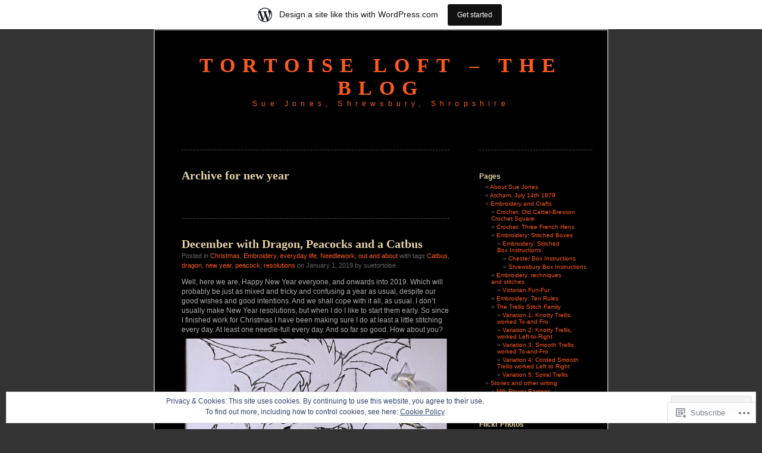

--- FILE ---
content_type: text/html; charset=UTF-8
request_url: https://suetortoise.wordpress.com/tag/new-year/
body_size: 24161
content:
<!DOCTYPE html PUBLIC "-//W3C//DTD XHTML 1.0 Transitional//EN" "http://www.w3.org/TR/xhtml1/DTD/xhtml1-transitional.dtd">
<html xmlns="http://www.w3.org/1999/xhtml" lang="en">
<head profile="http://gmpg.org/xfn/11">
<meta http-equiv="Content-Type" content="text/html; charset=UTF-8" />
<title>new year | Tortoise Loft - the blog</title>
<link rel="pingback" href="https://suetortoise.wordpress.com/xmlrpc.php" />
<meta name='robots' content='max-image-preview:large' />
<link rel='dns-prefetch' href='//s0.wp.com' />
<link rel='dns-prefetch' href='//af.pubmine.com' />
<link rel="alternate" type="application/rss+xml" title="Tortoise Loft - the blog &raquo; Feed" href="https://suetortoise.wordpress.com/feed/" />
<link rel="alternate" type="application/rss+xml" title="Tortoise Loft - the blog &raquo; Comments Feed" href="https://suetortoise.wordpress.com/comments/feed/" />
<link rel="alternate" type="application/rss+xml" title="Tortoise Loft - the blog &raquo; new year Tag Feed" href="https://suetortoise.wordpress.com/tag/new-year/feed/" />
	<script type="text/javascript">
		/* <![CDATA[ */
		function addLoadEvent(func) {
			var oldonload = window.onload;
			if (typeof window.onload != 'function') {
				window.onload = func;
			} else {
				window.onload = function () {
					oldonload();
					func();
				}
			}
		}
		/* ]]> */
	</script>
	<link crossorigin='anonymous' rel='stylesheet' id='all-css-0-1' href='/_static/??/wp-content/mu-plugins/widgets/eu-cookie-law/templates/style.css,/wp-content/blog-plugins/marketing-bar/css/marketing-bar.css?m=1761640963j&cssminify=yes' type='text/css' media='all' />
<style id='wp-emoji-styles-inline-css'>

	img.wp-smiley, img.emoji {
		display: inline !important;
		border: none !important;
		box-shadow: none !important;
		height: 1em !important;
		width: 1em !important;
		margin: 0 0.07em !important;
		vertical-align: -0.1em !important;
		background: none !important;
		padding: 0 !important;
	}
/*# sourceURL=wp-emoji-styles-inline-css */
</style>
<link crossorigin='anonymous' rel='stylesheet' id='all-css-2-1' href='/wp-content/plugins/gutenberg-core/v22.4.0/build/styles/block-library/style.min.css?m=1768935615i&cssminify=yes' type='text/css' media='all' />
<style id='wp-block-library-inline-css'>
.has-text-align-justify {
	text-align:justify;
}
.has-text-align-justify{text-align:justify;}

/*# sourceURL=wp-block-library-inline-css */
</style><style id='global-styles-inline-css'>
:root{--wp--preset--aspect-ratio--square: 1;--wp--preset--aspect-ratio--4-3: 4/3;--wp--preset--aspect-ratio--3-4: 3/4;--wp--preset--aspect-ratio--3-2: 3/2;--wp--preset--aspect-ratio--2-3: 2/3;--wp--preset--aspect-ratio--16-9: 16/9;--wp--preset--aspect-ratio--9-16: 9/16;--wp--preset--color--black: #000000;--wp--preset--color--cyan-bluish-gray: #abb8c3;--wp--preset--color--white: #ffffff;--wp--preset--color--pale-pink: #f78da7;--wp--preset--color--vivid-red: #cf2e2e;--wp--preset--color--luminous-vivid-orange: #ff6900;--wp--preset--color--luminous-vivid-amber: #fcb900;--wp--preset--color--light-green-cyan: #7bdcb5;--wp--preset--color--vivid-green-cyan: #00d084;--wp--preset--color--pale-cyan-blue: #8ed1fc;--wp--preset--color--vivid-cyan-blue: #0693e3;--wp--preset--color--vivid-purple: #9b51e0;--wp--preset--gradient--vivid-cyan-blue-to-vivid-purple: linear-gradient(135deg,rgb(6,147,227) 0%,rgb(155,81,224) 100%);--wp--preset--gradient--light-green-cyan-to-vivid-green-cyan: linear-gradient(135deg,rgb(122,220,180) 0%,rgb(0,208,130) 100%);--wp--preset--gradient--luminous-vivid-amber-to-luminous-vivid-orange: linear-gradient(135deg,rgb(252,185,0) 0%,rgb(255,105,0) 100%);--wp--preset--gradient--luminous-vivid-orange-to-vivid-red: linear-gradient(135deg,rgb(255,105,0) 0%,rgb(207,46,46) 100%);--wp--preset--gradient--very-light-gray-to-cyan-bluish-gray: linear-gradient(135deg,rgb(238,238,238) 0%,rgb(169,184,195) 100%);--wp--preset--gradient--cool-to-warm-spectrum: linear-gradient(135deg,rgb(74,234,220) 0%,rgb(151,120,209) 20%,rgb(207,42,186) 40%,rgb(238,44,130) 60%,rgb(251,105,98) 80%,rgb(254,248,76) 100%);--wp--preset--gradient--blush-light-purple: linear-gradient(135deg,rgb(255,206,236) 0%,rgb(152,150,240) 100%);--wp--preset--gradient--blush-bordeaux: linear-gradient(135deg,rgb(254,205,165) 0%,rgb(254,45,45) 50%,rgb(107,0,62) 100%);--wp--preset--gradient--luminous-dusk: linear-gradient(135deg,rgb(255,203,112) 0%,rgb(199,81,192) 50%,rgb(65,88,208) 100%);--wp--preset--gradient--pale-ocean: linear-gradient(135deg,rgb(255,245,203) 0%,rgb(182,227,212) 50%,rgb(51,167,181) 100%);--wp--preset--gradient--electric-grass: linear-gradient(135deg,rgb(202,248,128) 0%,rgb(113,206,126) 100%);--wp--preset--gradient--midnight: linear-gradient(135deg,rgb(2,3,129) 0%,rgb(40,116,252) 100%);--wp--preset--font-size--small: 13px;--wp--preset--font-size--medium: 20px;--wp--preset--font-size--large: 36px;--wp--preset--font-size--x-large: 42px;--wp--preset--font-family--albert-sans: 'Albert Sans', sans-serif;--wp--preset--font-family--alegreya: Alegreya, serif;--wp--preset--font-family--arvo: Arvo, serif;--wp--preset--font-family--bodoni-moda: 'Bodoni Moda', serif;--wp--preset--font-family--bricolage-grotesque: 'Bricolage Grotesque', sans-serif;--wp--preset--font-family--cabin: Cabin, sans-serif;--wp--preset--font-family--chivo: Chivo, sans-serif;--wp--preset--font-family--commissioner: Commissioner, sans-serif;--wp--preset--font-family--cormorant: Cormorant, serif;--wp--preset--font-family--courier-prime: 'Courier Prime', monospace;--wp--preset--font-family--crimson-pro: 'Crimson Pro', serif;--wp--preset--font-family--dm-mono: 'DM Mono', monospace;--wp--preset--font-family--dm-sans: 'DM Sans', sans-serif;--wp--preset--font-family--dm-serif-display: 'DM Serif Display', serif;--wp--preset--font-family--domine: Domine, serif;--wp--preset--font-family--eb-garamond: 'EB Garamond', serif;--wp--preset--font-family--epilogue: Epilogue, sans-serif;--wp--preset--font-family--fahkwang: Fahkwang, sans-serif;--wp--preset--font-family--figtree: Figtree, sans-serif;--wp--preset--font-family--fira-sans: 'Fira Sans', sans-serif;--wp--preset--font-family--fjalla-one: 'Fjalla One', sans-serif;--wp--preset--font-family--fraunces: Fraunces, serif;--wp--preset--font-family--gabarito: Gabarito, system-ui;--wp--preset--font-family--ibm-plex-mono: 'IBM Plex Mono', monospace;--wp--preset--font-family--ibm-plex-sans: 'IBM Plex Sans', sans-serif;--wp--preset--font-family--ibarra-real-nova: 'Ibarra Real Nova', serif;--wp--preset--font-family--instrument-serif: 'Instrument Serif', serif;--wp--preset--font-family--inter: Inter, sans-serif;--wp--preset--font-family--josefin-sans: 'Josefin Sans', sans-serif;--wp--preset--font-family--jost: Jost, sans-serif;--wp--preset--font-family--libre-baskerville: 'Libre Baskerville', serif;--wp--preset--font-family--libre-franklin: 'Libre Franklin', sans-serif;--wp--preset--font-family--literata: Literata, serif;--wp--preset--font-family--lora: Lora, serif;--wp--preset--font-family--merriweather: Merriweather, serif;--wp--preset--font-family--montserrat: Montserrat, sans-serif;--wp--preset--font-family--newsreader: Newsreader, serif;--wp--preset--font-family--noto-sans-mono: 'Noto Sans Mono', sans-serif;--wp--preset--font-family--nunito: Nunito, sans-serif;--wp--preset--font-family--open-sans: 'Open Sans', sans-serif;--wp--preset--font-family--overpass: Overpass, sans-serif;--wp--preset--font-family--pt-serif: 'PT Serif', serif;--wp--preset--font-family--petrona: Petrona, serif;--wp--preset--font-family--piazzolla: Piazzolla, serif;--wp--preset--font-family--playfair-display: 'Playfair Display', serif;--wp--preset--font-family--plus-jakarta-sans: 'Plus Jakarta Sans', sans-serif;--wp--preset--font-family--poppins: Poppins, sans-serif;--wp--preset--font-family--raleway: Raleway, sans-serif;--wp--preset--font-family--roboto: Roboto, sans-serif;--wp--preset--font-family--roboto-slab: 'Roboto Slab', serif;--wp--preset--font-family--rubik: Rubik, sans-serif;--wp--preset--font-family--rufina: Rufina, serif;--wp--preset--font-family--sora: Sora, sans-serif;--wp--preset--font-family--source-sans-3: 'Source Sans 3', sans-serif;--wp--preset--font-family--source-serif-4: 'Source Serif 4', serif;--wp--preset--font-family--space-mono: 'Space Mono', monospace;--wp--preset--font-family--syne: Syne, sans-serif;--wp--preset--font-family--texturina: Texturina, serif;--wp--preset--font-family--urbanist: Urbanist, sans-serif;--wp--preset--font-family--work-sans: 'Work Sans', sans-serif;--wp--preset--spacing--20: 0.44rem;--wp--preset--spacing--30: 0.67rem;--wp--preset--spacing--40: 1rem;--wp--preset--spacing--50: 1.5rem;--wp--preset--spacing--60: 2.25rem;--wp--preset--spacing--70: 3.38rem;--wp--preset--spacing--80: 5.06rem;--wp--preset--shadow--natural: 6px 6px 9px rgba(0, 0, 0, 0.2);--wp--preset--shadow--deep: 12px 12px 50px rgba(0, 0, 0, 0.4);--wp--preset--shadow--sharp: 6px 6px 0px rgba(0, 0, 0, 0.2);--wp--preset--shadow--outlined: 6px 6px 0px -3px rgb(255, 255, 255), 6px 6px rgb(0, 0, 0);--wp--preset--shadow--crisp: 6px 6px 0px rgb(0, 0, 0);}:where(body) { margin: 0; }:where(.is-layout-flex){gap: 0.5em;}:where(.is-layout-grid){gap: 0.5em;}body .is-layout-flex{display: flex;}.is-layout-flex{flex-wrap: wrap;align-items: center;}.is-layout-flex > :is(*, div){margin: 0;}body .is-layout-grid{display: grid;}.is-layout-grid > :is(*, div){margin: 0;}body{padding-top: 0px;padding-right: 0px;padding-bottom: 0px;padding-left: 0px;}:root :where(.wp-element-button, .wp-block-button__link){background-color: #32373c;border-width: 0;color: #fff;font-family: inherit;font-size: inherit;font-style: inherit;font-weight: inherit;letter-spacing: inherit;line-height: inherit;padding-top: calc(0.667em + 2px);padding-right: calc(1.333em + 2px);padding-bottom: calc(0.667em + 2px);padding-left: calc(1.333em + 2px);text-decoration: none;text-transform: inherit;}.has-black-color{color: var(--wp--preset--color--black) !important;}.has-cyan-bluish-gray-color{color: var(--wp--preset--color--cyan-bluish-gray) !important;}.has-white-color{color: var(--wp--preset--color--white) !important;}.has-pale-pink-color{color: var(--wp--preset--color--pale-pink) !important;}.has-vivid-red-color{color: var(--wp--preset--color--vivid-red) !important;}.has-luminous-vivid-orange-color{color: var(--wp--preset--color--luminous-vivid-orange) !important;}.has-luminous-vivid-amber-color{color: var(--wp--preset--color--luminous-vivid-amber) !important;}.has-light-green-cyan-color{color: var(--wp--preset--color--light-green-cyan) !important;}.has-vivid-green-cyan-color{color: var(--wp--preset--color--vivid-green-cyan) !important;}.has-pale-cyan-blue-color{color: var(--wp--preset--color--pale-cyan-blue) !important;}.has-vivid-cyan-blue-color{color: var(--wp--preset--color--vivid-cyan-blue) !important;}.has-vivid-purple-color{color: var(--wp--preset--color--vivid-purple) !important;}.has-black-background-color{background-color: var(--wp--preset--color--black) !important;}.has-cyan-bluish-gray-background-color{background-color: var(--wp--preset--color--cyan-bluish-gray) !important;}.has-white-background-color{background-color: var(--wp--preset--color--white) !important;}.has-pale-pink-background-color{background-color: var(--wp--preset--color--pale-pink) !important;}.has-vivid-red-background-color{background-color: var(--wp--preset--color--vivid-red) !important;}.has-luminous-vivid-orange-background-color{background-color: var(--wp--preset--color--luminous-vivid-orange) !important;}.has-luminous-vivid-amber-background-color{background-color: var(--wp--preset--color--luminous-vivid-amber) !important;}.has-light-green-cyan-background-color{background-color: var(--wp--preset--color--light-green-cyan) !important;}.has-vivid-green-cyan-background-color{background-color: var(--wp--preset--color--vivid-green-cyan) !important;}.has-pale-cyan-blue-background-color{background-color: var(--wp--preset--color--pale-cyan-blue) !important;}.has-vivid-cyan-blue-background-color{background-color: var(--wp--preset--color--vivid-cyan-blue) !important;}.has-vivid-purple-background-color{background-color: var(--wp--preset--color--vivid-purple) !important;}.has-black-border-color{border-color: var(--wp--preset--color--black) !important;}.has-cyan-bluish-gray-border-color{border-color: var(--wp--preset--color--cyan-bluish-gray) !important;}.has-white-border-color{border-color: var(--wp--preset--color--white) !important;}.has-pale-pink-border-color{border-color: var(--wp--preset--color--pale-pink) !important;}.has-vivid-red-border-color{border-color: var(--wp--preset--color--vivid-red) !important;}.has-luminous-vivid-orange-border-color{border-color: var(--wp--preset--color--luminous-vivid-orange) !important;}.has-luminous-vivid-amber-border-color{border-color: var(--wp--preset--color--luminous-vivid-amber) !important;}.has-light-green-cyan-border-color{border-color: var(--wp--preset--color--light-green-cyan) !important;}.has-vivid-green-cyan-border-color{border-color: var(--wp--preset--color--vivid-green-cyan) !important;}.has-pale-cyan-blue-border-color{border-color: var(--wp--preset--color--pale-cyan-blue) !important;}.has-vivid-cyan-blue-border-color{border-color: var(--wp--preset--color--vivid-cyan-blue) !important;}.has-vivid-purple-border-color{border-color: var(--wp--preset--color--vivid-purple) !important;}.has-vivid-cyan-blue-to-vivid-purple-gradient-background{background: var(--wp--preset--gradient--vivid-cyan-blue-to-vivid-purple) !important;}.has-light-green-cyan-to-vivid-green-cyan-gradient-background{background: var(--wp--preset--gradient--light-green-cyan-to-vivid-green-cyan) !important;}.has-luminous-vivid-amber-to-luminous-vivid-orange-gradient-background{background: var(--wp--preset--gradient--luminous-vivid-amber-to-luminous-vivid-orange) !important;}.has-luminous-vivid-orange-to-vivid-red-gradient-background{background: var(--wp--preset--gradient--luminous-vivid-orange-to-vivid-red) !important;}.has-very-light-gray-to-cyan-bluish-gray-gradient-background{background: var(--wp--preset--gradient--very-light-gray-to-cyan-bluish-gray) !important;}.has-cool-to-warm-spectrum-gradient-background{background: var(--wp--preset--gradient--cool-to-warm-spectrum) !important;}.has-blush-light-purple-gradient-background{background: var(--wp--preset--gradient--blush-light-purple) !important;}.has-blush-bordeaux-gradient-background{background: var(--wp--preset--gradient--blush-bordeaux) !important;}.has-luminous-dusk-gradient-background{background: var(--wp--preset--gradient--luminous-dusk) !important;}.has-pale-ocean-gradient-background{background: var(--wp--preset--gradient--pale-ocean) !important;}.has-electric-grass-gradient-background{background: var(--wp--preset--gradient--electric-grass) !important;}.has-midnight-gradient-background{background: var(--wp--preset--gradient--midnight) !important;}.has-small-font-size{font-size: var(--wp--preset--font-size--small) !important;}.has-medium-font-size{font-size: var(--wp--preset--font-size--medium) !important;}.has-large-font-size{font-size: var(--wp--preset--font-size--large) !important;}.has-x-large-font-size{font-size: var(--wp--preset--font-size--x-large) !important;}.has-albert-sans-font-family{font-family: var(--wp--preset--font-family--albert-sans) !important;}.has-alegreya-font-family{font-family: var(--wp--preset--font-family--alegreya) !important;}.has-arvo-font-family{font-family: var(--wp--preset--font-family--arvo) !important;}.has-bodoni-moda-font-family{font-family: var(--wp--preset--font-family--bodoni-moda) !important;}.has-bricolage-grotesque-font-family{font-family: var(--wp--preset--font-family--bricolage-grotesque) !important;}.has-cabin-font-family{font-family: var(--wp--preset--font-family--cabin) !important;}.has-chivo-font-family{font-family: var(--wp--preset--font-family--chivo) !important;}.has-commissioner-font-family{font-family: var(--wp--preset--font-family--commissioner) !important;}.has-cormorant-font-family{font-family: var(--wp--preset--font-family--cormorant) !important;}.has-courier-prime-font-family{font-family: var(--wp--preset--font-family--courier-prime) !important;}.has-crimson-pro-font-family{font-family: var(--wp--preset--font-family--crimson-pro) !important;}.has-dm-mono-font-family{font-family: var(--wp--preset--font-family--dm-mono) !important;}.has-dm-sans-font-family{font-family: var(--wp--preset--font-family--dm-sans) !important;}.has-dm-serif-display-font-family{font-family: var(--wp--preset--font-family--dm-serif-display) !important;}.has-domine-font-family{font-family: var(--wp--preset--font-family--domine) !important;}.has-eb-garamond-font-family{font-family: var(--wp--preset--font-family--eb-garamond) !important;}.has-epilogue-font-family{font-family: var(--wp--preset--font-family--epilogue) !important;}.has-fahkwang-font-family{font-family: var(--wp--preset--font-family--fahkwang) !important;}.has-figtree-font-family{font-family: var(--wp--preset--font-family--figtree) !important;}.has-fira-sans-font-family{font-family: var(--wp--preset--font-family--fira-sans) !important;}.has-fjalla-one-font-family{font-family: var(--wp--preset--font-family--fjalla-one) !important;}.has-fraunces-font-family{font-family: var(--wp--preset--font-family--fraunces) !important;}.has-gabarito-font-family{font-family: var(--wp--preset--font-family--gabarito) !important;}.has-ibm-plex-mono-font-family{font-family: var(--wp--preset--font-family--ibm-plex-mono) !important;}.has-ibm-plex-sans-font-family{font-family: var(--wp--preset--font-family--ibm-plex-sans) !important;}.has-ibarra-real-nova-font-family{font-family: var(--wp--preset--font-family--ibarra-real-nova) !important;}.has-instrument-serif-font-family{font-family: var(--wp--preset--font-family--instrument-serif) !important;}.has-inter-font-family{font-family: var(--wp--preset--font-family--inter) !important;}.has-josefin-sans-font-family{font-family: var(--wp--preset--font-family--josefin-sans) !important;}.has-jost-font-family{font-family: var(--wp--preset--font-family--jost) !important;}.has-libre-baskerville-font-family{font-family: var(--wp--preset--font-family--libre-baskerville) !important;}.has-libre-franklin-font-family{font-family: var(--wp--preset--font-family--libre-franklin) !important;}.has-literata-font-family{font-family: var(--wp--preset--font-family--literata) !important;}.has-lora-font-family{font-family: var(--wp--preset--font-family--lora) !important;}.has-merriweather-font-family{font-family: var(--wp--preset--font-family--merriweather) !important;}.has-montserrat-font-family{font-family: var(--wp--preset--font-family--montserrat) !important;}.has-newsreader-font-family{font-family: var(--wp--preset--font-family--newsreader) !important;}.has-noto-sans-mono-font-family{font-family: var(--wp--preset--font-family--noto-sans-mono) !important;}.has-nunito-font-family{font-family: var(--wp--preset--font-family--nunito) !important;}.has-open-sans-font-family{font-family: var(--wp--preset--font-family--open-sans) !important;}.has-overpass-font-family{font-family: var(--wp--preset--font-family--overpass) !important;}.has-pt-serif-font-family{font-family: var(--wp--preset--font-family--pt-serif) !important;}.has-petrona-font-family{font-family: var(--wp--preset--font-family--petrona) !important;}.has-piazzolla-font-family{font-family: var(--wp--preset--font-family--piazzolla) !important;}.has-playfair-display-font-family{font-family: var(--wp--preset--font-family--playfair-display) !important;}.has-plus-jakarta-sans-font-family{font-family: var(--wp--preset--font-family--plus-jakarta-sans) !important;}.has-poppins-font-family{font-family: var(--wp--preset--font-family--poppins) !important;}.has-raleway-font-family{font-family: var(--wp--preset--font-family--raleway) !important;}.has-roboto-font-family{font-family: var(--wp--preset--font-family--roboto) !important;}.has-roboto-slab-font-family{font-family: var(--wp--preset--font-family--roboto-slab) !important;}.has-rubik-font-family{font-family: var(--wp--preset--font-family--rubik) !important;}.has-rufina-font-family{font-family: var(--wp--preset--font-family--rufina) !important;}.has-sora-font-family{font-family: var(--wp--preset--font-family--sora) !important;}.has-source-sans-3-font-family{font-family: var(--wp--preset--font-family--source-sans-3) !important;}.has-source-serif-4-font-family{font-family: var(--wp--preset--font-family--source-serif-4) !important;}.has-space-mono-font-family{font-family: var(--wp--preset--font-family--space-mono) !important;}.has-syne-font-family{font-family: var(--wp--preset--font-family--syne) !important;}.has-texturina-font-family{font-family: var(--wp--preset--font-family--texturina) !important;}.has-urbanist-font-family{font-family: var(--wp--preset--font-family--urbanist) !important;}.has-work-sans-font-family{font-family: var(--wp--preset--font-family--work-sans) !important;}
/*# sourceURL=global-styles-inline-css */
</style>

<style id='classic-theme-styles-inline-css'>
.wp-block-button__link{background-color:#32373c;border-radius:9999px;box-shadow:none;color:#fff;font-size:1.125em;padding:calc(.667em + 2px) calc(1.333em + 2px);text-decoration:none}.wp-block-file__button{background:#32373c;color:#fff}.wp-block-accordion-heading{margin:0}.wp-block-accordion-heading__toggle{background-color:inherit!important;color:inherit!important}.wp-block-accordion-heading__toggle:not(:focus-visible){outline:none}.wp-block-accordion-heading__toggle:focus,.wp-block-accordion-heading__toggle:hover{background-color:inherit!important;border:none;box-shadow:none;color:inherit;padding:var(--wp--preset--spacing--20,1em) 0;text-decoration:none}.wp-block-accordion-heading__toggle:focus-visible{outline:auto;outline-offset:0}
/*# sourceURL=/wp-content/plugins/gutenberg-core/v22.4.0/build/styles/block-library/classic.min.css */
</style>
<link crossorigin='anonymous' rel='stylesheet' id='all-css-4-1' href='/_static/??-eJyFkN1uwzAIhV9oBKWtuu5i2rPYDnVZcGwZ0m5vP3dT/zQpvUGAzscB8FQg5MloMiwyR54UQ/aSw6i46vpd14NyKkJQ6dhtcGC1qwLUvoW6oPqCd4PSDLdZlVo/FWdnRaKBHQmlJlvCTjxEsobrJQejr2WkNBvwvlRShRYTzwns0Lz0H/fXxjJ79OLCCEJmVA/kBnx602W5vXAY63N9pfat2NL4e8+tXIIiZWg/dsZ5eihgL47rGf1I7/3rpt++rder7ecPnT+qxg==&cssminify=yes' type='text/css' media='all' />
<style id='jetpack-global-styles-frontend-style-inline-css'>
:root { --font-headings: unset; --font-base: unset; --font-headings-default: -apple-system,BlinkMacSystemFont,"Segoe UI",Roboto,Oxygen-Sans,Ubuntu,Cantarell,"Helvetica Neue",sans-serif; --font-base-default: -apple-system,BlinkMacSystemFont,"Segoe UI",Roboto,Oxygen-Sans,Ubuntu,Cantarell,"Helvetica Neue",sans-serif;}
/*# sourceURL=jetpack-global-styles-frontend-style-inline-css */
</style>
<link crossorigin='anonymous' rel='stylesheet' id='all-css-6-1' href='/wp-content/themes/h4/global.css?m=1420737423i&cssminify=yes' type='text/css' media='all' />
<script type="text/javascript" id="wpcom-actionbar-placeholder-js-extra">
/* <![CDATA[ */
var actionbardata = {"siteID":"8014092","postID":"0","siteURL":"https://suetortoise.wordpress.com","xhrURL":"https://suetortoise.wordpress.com/wp-admin/admin-ajax.php","nonce":"517de47012","isLoggedIn":"","statusMessage":"","subsEmailDefault":"instantly","proxyScriptUrl":"https://s0.wp.com/wp-content/js/wpcom-proxy-request.js?m=1513050504i&amp;ver=20211021","i18n":{"followedText":"New posts from this site will now appear in your \u003Ca href=\"https://wordpress.com/reader\"\u003EReader\u003C/a\u003E","foldBar":"Collapse this bar","unfoldBar":"Expand this bar","shortLinkCopied":"Shortlink copied to clipboard."}};
//# sourceURL=wpcom-actionbar-placeholder-js-extra
/* ]]> */
</script>
<script type="text/javascript" id="jetpack-mu-wpcom-settings-js-before">
/* <![CDATA[ */
var JETPACK_MU_WPCOM_SETTINGS = {"assetsUrl":"https://s0.wp.com/wp-content/mu-plugins/jetpack-mu-wpcom-plugin/moon/jetpack_vendor/automattic/jetpack-mu-wpcom/src/build/"};
//# sourceURL=jetpack-mu-wpcom-settings-js-before
/* ]]> */
</script>
<script crossorigin='anonymous' type='text/javascript'  src='/_static/??/wp-content/js/rlt-proxy.js,/wp-content/blog-plugins/wordads-classes/js/cmp/v2/cmp-non-gdpr.js?m=1720530689j'></script>
<script type="text/javascript" id="rlt-proxy-js-after">
/* <![CDATA[ */
	rltInitialize( {"token":null,"iframeOrigins":["https:\/\/widgets.wp.com"]} );
//# sourceURL=rlt-proxy-js-after
/* ]]> */
</script>
<link rel="EditURI" type="application/rsd+xml" title="RSD" href="https://suetortoise.wordpress.com/xmlrpc.php?rsd" />
<meta name="generator" content="WordPress.com" />

<!-- Jetpack Open Graph Tags -->
<meta property="og:type" content="website" />
<meta property="og:title" content="new year &#8211; Tortoise Loft &#8211; the blog" />
<meta property="og:url" content="https://suetortoise.wordpress.com/tag/new-year/" />
<meta property="og:site_name" content="Tortoise Loft - the blog" />
<meta property="og:image" content="https://s0.wp.com/i/blank.jpg?m=1383295312i" />
<meta property="og:image:width" content="200" />
<meta property="og:image:height" content="200" />
<meta property="og:image:alt" content="" />
<meta property="og:locale" content="en_US" />
<meta property="fb:app_id" content="249643311490" />

<!-- End Jetpack Open Graph Tags -->
<link rel="shortcut icon" type="image/x-icon" href="https://s0.wp.com/i/favicon.ico?m=1713425267i" sizes="16x16 24x24 32x32 48x48" />
<link rel="icon" type="image/x-icon" href="https://s0.wp.com/i/favicon.ico?m=1713425267i" sizes="16x16 24x24 32x32 48x48" />
<link rel="apple-touch-icon" href="https://s0.wp.com/i/webclip.png?m=1713868326i" />
<link rel='openid.server' href='https://suetortoise.wordpress.com/?openidserver=1' />
<link rel='openid.delegate' href='https://suetortoise.wordpress.com/' />
<link rel="search" type="application/opensearchdescription+xml" href="https://suetortoise.wordpress.com/osd.xml" title="Tortoise Loft - the blog" />
<link rel="search" type="application/opensearchdescription+xml" href="https://s1.wp.com/opensearch.xml" title="WordPress.com" />
		<style id="wpcom-hotfix-masterbar-style">
			@media screen and (min-width: 783px) {
				#wpadminbar .quicklinks li#wp-admin-bar-my-account.with-avatar > a img {
					margin-top: 5px;
				}
			}
		</style>
		<meta name="description" content="Posts about new year written by suetortoise" />
<style type="text/css">
#header h1 a, #header div.description {
	color: #FD5A1E
}
</style><script type="text/javascript">
/* <![CDATA[ */
var wa_client = {}; wa_client.cmd = []; wa_client.config = { 'blog_id': 8014092, 'blog_language': 'en', 'is_wordads': false, 'hosting_type': 0, 'afp_account_id': 'pub-1555554174831018', 'afp_host_id': 5038568878849053, 'theme': 'pub/black-letterhead', '_': { 'title': 'Advertisement', 'privacy_settings': 'Privacy Settings' }, 'formats': [ 'belowpost', 'bottom_sticky', 'sidebar_sticky_right', 'sidebar', 'gutenberg_rectangle', 'gutenberg_leaderboard', 'gutenberg_mobile_leaderboard', 'gutenberg_skyscraper' ] };
/* ]]> */
</script>
		<script type="text/javascript">

			window.doNotSellCallback = function() {

				var linkElements = [
					'a[href="https://wordpress.com/?ref=footer_blog"]',
					'a[href="https://wordpress.com/?ref=footer_website"]',
					'a[href="https://wordpress.com/?ref=vertical_footer"]',
					'a[href^="https://wordpress.com/?ref=footer_segment_"]',
				].join(',');

				var dnsLink = document.createElement( 'a' );
				dnsLink.href = 'https://wordpress.com/advertising-program-optout/';
				dnsLink.classList.add( 'do-not-sell-link' );
				dnsLink.rel = 'nofollow';
				dnsLink.style.marginLeft = '0.5em';
				dnsLink.textContent = 'Do Not Sell or Share My Personal Information';

				var creditLinks = document.querySelectorAll( linkElements );

				if ( 0 === creditLinks.length ) {
					return false;
				}

				Array.prototype.forEach.call( creditLinks, function( el ) {
					el.insertAdjacentElement( 'afterend', dnsLink );
				});

				return true;
			};

		</script>
		<script type="text/javascript">
	window.google_analytics_uacct = "UA-52447-2";
</script>

<script type="text/javascript">
	var _gaq = _gaq || [];
	_gaq.push(['_setAccount', 'UA-52447-2']);
	_gaq.push(['_gat._anonymizeIp']);
	_gaq.push(['_setDomainName', 'wordpress.com']);
	_gaq.push(['_initData']);
	_gaq.push(['_trackPageview']);

	(function() {
		var ga = document.createElement('script'); ga.type = 'text/javascript'; ga.async = true;
		ga.src = ('https:' == document.location.protocol ? 'https://ssl' : 'http://www') + '.google-analytics.com/ga.js';
		(document.getElementsByTagName('head')[0] || document.getElementsByTagName('body')[0]).appendChild(ga);
	})();
</script>
<link crossorigin='anonymous' rel='stylesheet' id='all-css-0-3' href='/_static/??-eJyNjMEKgzAQBX9Ifdha9CJ+StF1KdFkN7gJ+X0RbM89zjAMSqxJJbEkhFxHnz9ODBunONN+M4Kq4O2EsHil3WDFRT4aMqvw/yHomj0baD40G/tf9BXXcApj27+ej6Hr2247ASkBO20=&cssminify=yes' type='text/css' media='all' />
</head>
<body class="archive tag tag-new-year tag-29743 wp-theme-pubblack-letterhead customizer-styles-applied jetpack-reblog-enabled has-marketing-bar has-marketing-bar-theme-black-letterhead">
<div id="page">
<div id="header" onclick="location.href='https://suetortoise.wordpress.com';" style="cursor:pointer;">
	<h1><a href="https://suetortoise.wordpress.com/">Tortoise Loft &#8211; the blog</a></h1>
	<div class="description">Sue Jones, Shrewsbury, Shropshire</div>
</div>

	<div id="content" class="narrowcolumn">

		
		 		<h2 class="pagetitle">Archive for new year</h2>

 	  

		<div class="navigation">
			<div class="alignleft"></div>
			<div class="alignright"></div>
		</div>

				<div class="post-2340 post type-post status-publish format-standard hentry category-christmas category-embroidery category-everyday-life category-needlework category-out-and-about tag-catbus tag-dragon tag-new-year tag-peacock tag-resolutions">

<h2 id="post-2340"><a href="https://suetortoise.wordpress.com/2019/01/01/december-with-dragon-peacocks-and-a-catbus/" rel="bookmark">December with Dragon, Peacocks and a&nbsp;Catbus</a></h2>

<small>Posted in <a href="https://suetortoise.wordpress.com/category/christmas/" rel="category tag">Christmas</a>, <a href="https://suetortoise.wordpress.com/category/embroidery/" rel="category tag">Embroidery</a>, <a href="https://suetortoise.wordpress.com/category/everyday-life/" rel="category tag">everyday life</a>, <a href="https://suetortoise.wordpress.com/category/needlework/" rel="category tag">Needlework</a>, <a href="https://suetortoise.wordpress.com/category/out-and-about/" rel="category tag">out and about</a> with tags <a href="https://suetortoise.wordpress.com/tag/catbus/" rel="tag">Catbus</a>, <a href="https://suetortoise.wordpress.com/tag/dragon/" rel="tag">dragon</a>, <a href="https://suetortoise.wordpress.com/tag/new-year/" rel="tag">new year</a>, <a href="https://suetortoise.wordpress.com/tag/peacock/" rel="tag">peacock</a>, <a href="https://suetortoise.wordpress.com/tag/resolutions/" rel="tag">resolutions</a> on January 1, 2019 by suetortoise</small>
<div class="entry">
<p>Well, here we are, Happy New Year everyone, and onwards into 2019. Which will probably be just as mixed and tricky and confusing a year as usual, despite our good wishes and good intentions. And we shall cope with it all, as usual. I don&#8217;t usually make New Year resolutions, but when I do I like to start them early. So since I finished work for Christmas I have been making sure I do at least a little stitching every day. At least one needle-full every day. And so far so good. How about you?<a href="https://suetortoise.wordpress.com/wp-content/uploads/2019/01/dragon-wip-31-12-18.jpg"><img data-attachment-id="2349" data-permalink="https://suetortoise.wordpress.com/2019/01/01/december-with-dragon-peacocks-and-a-catbus/dragon-wip-31-12-18/" data-orig-file="https://suetortoise.wordpress.com/wp-content/uploads/2019/01/dragon-wip-31-12-18.jpg" data-orig-size="450,450" data-comments-opened="1" data-image-meta="{&quot;aperture&quot;:&quot;0&quot;,&quot;credit&quot;:&quot;&quot;,&quot;camera&quot;:&quot;&quot;,&quot;caption&quot;:&quot;&quot;,&quot;created_timestamp&quot;:&quot;0&quot;,&quot;copyright&quot;:&quot;&quot;,&quot;focal_length&quot;:&quot;0&quot;,&quot;iso&quot;:&quot;0&quot;,&quot;shutter_speed&quot;:&quot;0&quot;,&quot;title&quot;:&quot;&quot;,&quot;orientation&quot;:&quot;0&quot;}" data-image-title="dragon wip 31 12 18" data-image-description="" data-image-caption="" data-medium-file="https://suetortoise.wordpress.com/wp-content/uploads/2019/01/dragon-wip-31-12-18.jpg?w=300" data-large-file="https://suetortoise.wordpress.com/wp-content/uploads/2019/01/dragon-wip-31-12-18.jpg?w=450" class="size-full wp-image-2349 aligncenter" src="https://suetortoise.wordpress.com/wp-content/uploads/2019/01/dragon-wip-31-12-18.jpg?w=450&#038;h=450" alt="" width="450" height="450" srcset="https://suetortoise.wordpress.com/wp-content/uploads/2019/01/dragon-wip-31-12-18.jpg 450w, https://suetortoise.wordpress.com/wp-content/uploads/2019/01/dragon-wip-31-12-18.jpg?w=150&amp;h=150 150w, https://suetortoise.wordpress.com/wp-content/uploads/2019/01/dragon-wip-31-12-18.jpg?w=300&amp;h=300 300w" sizes="(max-width: 450px) 100vw, 450px" /></a></p>
<p>This piece was started at the beginning of November, but made little progress &#8211; it was interrupted by the Christmas card run, and by indifferent health and life in general. But by Christmas Day the end of the slow, slow outlining was in sight (That&#8217;s one strand of <a href="https://www.devereyarns.co.uk/index.asp" target="_blank" rel="noopener">DeVere Yarns</a> 695 Peat &#8211; an extremely dark greenish-brown that I tend to use rather than black for these sort of projects.) I finally got started on the coloured silk shading on the 30th, and the photo above is the state of play at the very end of the year. I am using <a href="https://suetortoise.wordpress.com/2017/06/20/silk-from-china/" target="_blank" rel="noopener">Chinese silk</a> for this stage.</p>
<p>Progress will slow a little now, with work recommencing &#8211; this project needs good light. (I have simpler things on the go, so I shall keep stitching!) Regular readers will remember <a href="https://suetortoise.wordpress.com/2017/06/20/silk-from-china/" target="_blank" rel="noopener">I worked this same design in 2017</a>, my very first project with the Chinese silk, when I only had limited choice of colour and was learning how to use it as I went along. Now, I can build on that experience, have a much better palette of shades to choose from and hope to do the design full justice. It&#8217;s a Victorian printers&#8217; ornament. I&#8217;ll show you how I am getting on in my next post.</p>
<p><a href="https://suetortoise.wordpress.com/wp-content/uploads/2019/01/peacock-powis.jpg"><img data-attachment-id="2350" data-permalink="https://suetortoise.wordpress.com/2019/01/01/december-with-dragon-peacocks-and-a-catbus/peacock-powis/" data-orig-file="https://suetortoise.wordpress.com/wp-content/uploads/2019/01/peacock-powis.jpg" data-orig-size="200,269" data-comments-opened="1" data-image-meta="{&quot;aperture&quot;:&quot;0&quot;,&quot;credit&quot;:&quot;&quot;,&quot;camera&quot;:&quot;&quot;,&quot;caption&quot;:&quot;&quot;,&quot;created_timestamp&quot;:&quot;0&quot;,&quot;copyright&quot;:&quot;&quot;,&quot;focal_length&quot;:&quot;0&quot;,&quot;iso&quot;:&quot;0&quot;,&quot;shutter_speed&quot;:&quot;0&quot;,&quot;title&quot;:&quot;&quot;,&quot;orientation&quot;:&quot;0&quot;}" data-image-title="peacock powis" data-image-description="" data-image-caption="" data-medium-file="https://suetortoise.wordpress.com/wp-content/uploads/2019/01/peacock-powis.jpg?w=200" data-large-file="https://suetortoise.wordpress.com/wp-content/uploads/2019/01/peacock-powis.jpg?w=200" class="alignright size-full wp-image-2350" src="https://suetortoise.wordpress.com/wp-content/uploads/2019/01/peacock-powis.jpg?w=450" alt=""   srcset="https://suetortoise.wordpress.com/wp-content/uploads/2019/01/peacock-powis.jpg 200w, https://suetortoise.wordpress.com/wp-content/uploads/2019/01/peacock-powis.jpg?w=112&amp;h=150 112w" sizes="(max-width: 200px) 100vw, 200px" /></a>I haven&#8217;t only been stitching. I enjoyed my break, good food, rest, good company. A trip to visit friends in Welshpool last week featured a visit to the <a href="https://www.nationaltrust.org.uk/powis-castle-and-garden" target="_blank" rel="noopener">National Trust property Powis Castle</a>. We went to see the interior decorated for Christmas, with some magnificent trees and room settings. It looked very festive and very grand. The peacocks were strutting around in the courtyard &#8211; here&#8217;s one.</p>
<p>I also watched lot of video. I always enjoy The Muppet Christmas Carol on Christmas Eve, and <a href="https://en.wikipedia.org/wiki/My_Neighbor_Totoro" target="_blank" rel="noopener">My Neighbour Totoro</a> on Christmas Day &#8211; a tradition of quite a few years standing, now. And my favourite character in Totoro is the Catbus. So imagine my delight to get a cuddly, plush Catbus from my friend Sam at work. Catbus now sits on the arm of my sofa. (The picture also shows that I downloaded the Prisma photo-processing phone app on Boxing Day &#8211; I shall have fun playing with this and adding effects to phone photos.)<a href="https://suetortoise.wordpress.com/wp-content/uploads/2019/01/catbus-christmas-2018.jpg"><img data-attachment-id="2351" data-permalink="https://suetortoise.wordpress.com/2019/01/01/december-with-dragon-peacocks-and-a-catbus/catbus-christmas-2018/" data-orig-file="https://suetortoise.wordpress.com/wp-content/uploads/2019/01/catbus-christmas-2018.jpg" data-orig-size="290,387" data-comments-opened="1" data-image-meta="{&quot;aperture&quot;:&quot;0&quot;,&quot;credit&quot;:&quot;&quot;,&quot;camera&quot;:&quot;&quot;,&quot;caption&quot;:&quot;&quot;,&quot;created_timestamp&quot;:&quot;0&quot;,&quot;copyright&quot;:&quot;&quot;,&quot;focal_length&quot;:&quot;0&quot;,&quot;iso&quot;:&quot;0&quot;,&quot;shutter_speed&quot;:&quot;0&quot;,&quot;title&quot;:&quot;&quot;,&quot;orientation&quot;:&quot;0&quot;}" data-image-title="catbus christmas 2018" data-image-description="" data-image-caption="" data-medium-file="https://suetortoise.wordpress.com/wp-content/uploads/2019/01/catbus-christmas-2018.jpg?w=225" data-large-file="https://suetortoise.wordpress.com/wp-content/uploads/2019/01/catbus-christmas-2018.jpg?w=290" class="size-full wp-image-2351 alignleft" src="https://suetortoise.wordpress.com/wp-content/uploads/2019/01/catbus-christmas-2018.jpg?w=450" alt=""   srcset="https://suetortoise.wordpress.com/wp-content/uploads/2019/01/catbus-christmas-2018.jpg 290w, https://suetortoise.wordpress.com/wp-content/uploads/2019/01/catbus-christmas-2018.jpg?w=112&amp;h=150 112w" sizes="(max-width: 290px) 100vw, 290px" /></a></p>
<p>My other &#8216;not quite a new year resolution&#8217; is to write Tortoise Loft blog posts much more frequently this year than last year. I say this every year, and it usually doesn&#8217;t happen. But here&#8217;s one, on the very first day of the year. It&#8217;s a start.</p>
<p>So what shall we talk about next?</p>
</div>

<p class="postmetadata">
		<a href="https://suetortoise.wordpress.com/2019/01/01/december-with-dragon-peacocks-and-a-catbus/#comments">9 Comments &#187;</a></p>

</div>

				<div class="post-1440 post type-post status-publish format-standard hentry category-embroidery category-everyday-life category-family-and-friends tag-bucknell tag-curiosity tag-embroidery tag-family tag-new-year tag-pineapple-stitch tag-resolution tag-stashbusting">

<h2 id="post-1440"><a href="https://suetortoise.wordpress.com/2013/01/19/well-past-years-turning/" rel="bookmark">Well past Year&#8217;s&nbsp;Turning</a></h2>

<small>Posted in <a href="https://suetortoise.wordpress.com/category/embroidery/" rel="category tag">Embroidery</a>, <a href="https://suetortoise.wordpress.com/category/everyday-life/" rel="category tag">everyday life</a>, <a href="https://suetortoise.wordpress.com/category/family-and-friends/" rel="category tag">Family and Friends</a> with tags <a href="https://suetortoise.wordpress.com/tag/bucknell/" rel="tag">Bucknell</a>, <a href="https://suetortoise.wordpress.com/tag/curiosity/" rel="tag">curiosity</a>, <a href="https://suetortoise.wordpress.com/tag/embroidery/" rel="tag">Embroidery</a>, <a href="https://suetortoise.wordpress.com/tag/family/" rel="tag">family</a>, <a href="https://suetortoise.wordpress.com/tag/new-year/" rel="tag">new year</a>, <a href="https://suetortoise.wordpress.com/tag/pineapple-stitch/" rel="tag">pineapple stitch</a>, <a href="https://suetortoise.wordpress.com/tag/resolution/" rel="tag">resolution</a>, <a href="https://suetortoise.wordpress.com/tag/stashbusting/" rel="tag">stashbusting</a> on January 19, 2013 by suetortoise</small>
<div class="entry">
<p><em>Here we are, already beyond the middle of January, so about time I popped in a quick everyday life and stitchery update before I post anything else.</em></p>
<p>Christmas at Bucknell was very wet and gloomy weatherwise, but very pleasant. Dad and I were both getting over norovirus, so it was a quite event, but we managed to tuck into a fine Christms dinner cooked by Alan, my sister&#8217;s partner. We spent a lot of the time looking at old family photographs that Dad&#8217;s mother had put in a box, most of them unlabelled. (We&#8217;d come across them while sorting paperwork.) Frances, my sister, is working hard on the family tree. She and Dad managed to put names to quite a few of them, and Dad had lots of stories to tell about uncles, aunts and cousins.</p>
<p style="text-align:center;"><a title="Curiosity WIP 2: grown another foot by sue tortoise, on Flickr" href="http://www.flickr.com/photos/suetortoise/8395035058/"><img loading="lazy" class="aligncenter" alt="Curiosity WIP 2: grown another foot" src="https://i0.wp.com/farm9.staticflickr.com/8498/8395035058_7cbfddcb38.jpg" width="375" height="500" /></a></p>
<p>Too wet for my usual excursions with the camera, and not much light for stitching, but I managed to get a little further with &#8216; The Curiosity&#8217; &#8211; the chain stitch picture on silk which I have been doing for several months. I posted the <a title="A Little Progress" href="https://suetortoise.wordpress.com/2012/09/02/a-little-progress/">first work-in-progress picture last year</a>. Here&#8217;s another teasing little section (you&#8217;ll have to wait a good while before I show you the whole picture). As you can see, it&#8217;s grown another foot!</p>
<p>Since Christmas, I&#8217;ve been back in Shrewsbury, back at work and being rather lazy outside of work. I&#8217;ve been dabbling with a new stitch. It is a slight variation of French stitch, a canvas-work stitch, adapted for counted thread embroidery on fabric. I call it &#8216;pineapple stitch&#8217;, because the texture reminds me of the outside of a pineapple. It&#8217;s surprisingly quick and easy to work, and doesn&#8217;t require a frame, so this small mat is my current carry-about project for odd moments and wet lunch breaks (or, currently, snowy ones).</p>
<p><a title="Pinapple Stitch mat WIP corner by sue tortoise, on Flickr" href="http://www.flickr.com/photos/suetortoise/8395038158/"><img loading="lazy" alt="Pinapple Stitch mat WIP corner" src="https://i0.wp.com/farm9.staticflickr.com/8221/8395038158_b80afa137b.jpg" width="450" height="325" /></a></p>
<p>I&#8217;m using a small oddment of fabric from my stash for the pinEapple stitch mat, and various colours and makes of pearl cotton 12, also from stock. I have to use what&#8217;s in the house &#8211; I don&#8217;t usually make New Year Resolutions, but I am banning myself from buying <em>any</em> more fabric or thread or needlework books before Easter. That&#8217;s a hard resolution for me to keep (especially as I&#8217;ve also banned non-essential stationery purchases) but necessary: I can hardly move in here for stuff and it needs using-up, not just storing. Perhaps you won&#8217;t be surprised to see that I&#8217;ve chosen spring flower colours for this piece of stitchery &#8211; I call it &#8216;Spring is Just Around the Corner&#8217;.</p>
<p style="text-align:center;"><a title="Pinapple Stitch mat WIP detail by sue tortoise, on Flickr" href="http://www.flickr.com/photos/suetortoise/8393957567/"><img loading="lazy" class="aligncenter" alt="Pinapple Stitch mat WIP detail" src="https://i0.wp.com/farm9.staticflickr.com/8088/8393957567_0b690b9bea.jpg" width="400" height="294" /></a></p>
<p>I&#8217;ll be back in a day or two with a bit of family history &#8211; and the Station Master&#8217;s Dog, as promised.</p>
<div id="atatags-370373-6975f7033a6af">
		<script type="text/javascript">
			__ATA = window.__ATA || {};
			__ATA.cmd = window.__ATA.cmd || [];
			__ATA.cmd.push(function() {
				__ATA.initVideoSlot('atatags-370373-6975f7033a6af', {
					sectionId: '370373',
					format: 'inread'
				});
			});
		</script>
	</div></div>

<p class="postmetadata">
		<a href="https://suetortoise.wordpress.com/2013/01/19/well-past-years-turning/#comments">3 Comments &#187;</a></p>

</div>

		
		<div class="navigation">
			<div class="alignleft"></div>
			<div class="alignright"></div>
		</div>

	
	</div>

	<div id="sidebar">
		<ul>

		<li id="pages-3" class="widget widget_pages"><h2 class="widgettitle">Pages</h2>

			<ul>
				<li class="page_item page-item-2"><a href="https://suetortoise.wordpress.com/about/">About Sue Jones</a></li>
<li class="page_item page-item-1391"><a href="https://suetortoise.wordpress.com/july-23rd-1879/">Atcham, July 14th&nbsp;1879</a></li>
<li class="page_item page-item-51 page_item_has_children"><a href="https://suetortoise.wordpress.com/embroidery-and-crafts/">Embroidery and Crafts</a>
<ul class='children'>
	<li class="page_item page-item-867"><a href="https://suetortoise.wordpress.com/embroidery-and-crafts/crochet-old-cartier-bresson-crochet-square/">Crochet: Old Cartier-Bresson Crochet&nbsp;Square</a></li>
	<li class="page_item page-item-475"><a href="https://suetortoise.wordpress.com/embroidery-and-crafts/crochet-three-french-hens/">Crochet: Three French&nbsp;Hens</a></li>
	<li class="page_item page-item-197 page_item_has_children"><a href="https://suetortoise.wordpress.com/embroidery-and-crafts/embroidery-stitched-boxes/">Embroidery: Stitched Boxes</a>
	<ul class='children'>
		<li class="page_item page-item-202 page_item_has_children"><a href="https://suetortoise.wordpress.com/embroidery-and-crafts/embroidery-stitched-boxes/embroidery-stitched-box-instructions/">Embroidery: Stitched Box&nbsp;Instructions</a>
		<ul class='children'>
			<li class="page_item page-item-219"><a href="https://suetortoise.wordpress.com/embroidery-and-crafts/embroidery-stitched-boxes/embroidery-stitched-box-instructions/chester-box-instructions/">Chester Box Instructions</a></li>
			<li class="page_item page-item-224"><a href="https://suetortoise.wordpress.com/embroidery-and-crafts/embroidery-stitched-boxes/embroidery-stitched-box-instructions/shrewsbury-box-instructions/">Shrewsbury Box Instructions</a></li>
		</ul>
</li>
	</ul>
</li>
	<li class="page_item page-item-64 page_item_has_children"><a href="https://suetortoise.wordpress.com/embroidery-and-crafts/techniques/">Embroidery: techniques and&nbsp;stitches</a>
	<ul class='children'>
		<li class="page_item page-item-1563"><a href="https://suetortoise.wordpress.com/embroidery-and-crafts/techniques/victorian-fun-fur/">Victorian Fun-Fur</a></li>
	</ul>
</li>
	<li class="page_item page-item-20"><a href="https://suetortoise.wordpress.com/embroidery-and-crafts/embroidery/">Embroidery: Ten Rules</a></li>
	<li class="page_item page-item-1091 page_item_has_children"><a href="https://suetortoise.wordpress.com/embroidery-and-crafts/the-trellis-stitch-family/">The Trellis Stitch&nbsp;Family</a>
	<ul class='children'>
		<li class="page_item page-item-1077"><a href="https://suetortoise.wordpress.com/embroidery-and-crafts/the-trellis-stitch-family/variation-1-knotty-trellis-worked-to-and-fro/">Variation 1: Knotty Trellis, worked To-and&nbsp;Fro</a></li>
		<li class="page_item page-item-1136"><a href="https://suetortoise.wordpress.com/embroidery-and-crafts/the-trellis-stitch-family/variation-2-knotty-trellis-worked-left-to-right/">Variation 2: Knotty Trellis, worked&nbsp;Left-to-Right</a></li>
		<li class="page_item page-item-1160"><a href="https://suetortoise.wordpress.com/embroidery-and-crafts/the-trellis-stitch-family/variation-3-smooth-trellis-worked-to-and-fro/">Variation 3: Smooth Trellis worked&nbsp;To-and-Fro</a></li>
		<li class="page_item page-item-1283"><a href="https://suetortoise.wordpress.com/embroidery-and-crafts/the-trellis-stitch-family/variation-4-corded-smooth-trellis-worked-left-to-right/">Variation 4: Corded Smooth Trellis worked Left to&nbsp;Right</a></li>
		<li class="page_item page-item-1307"><a href="https://suetortoise.wordpress.com/embroidery-and-crafts/the-trellis-stitch-family/variation-5-spiral-trellis/">Variation 5: Spiral&nbsp;Trellis</a></li>
	</ul>
</li>
</ul>
</li>
<li class="page_item page-item-726 page_item_has_children"><a href="https://suetortoise.wordpress.com/stories-and-other-writing/">Stories and other&nbsp;writing</a>
<ul class='children'>
	<li class="page_item page-item-735"><a href="https://suetortoise.wordpress.com/stories-and-other-writing/snowdrop-earrings/">Milk-Flower Earrings</a></li>
	<li class="page_item page-item-729"><a href="https://suetortoise.wordpress.com/stories-and-other-writing/the-antisanta/">The Antisanta</a></li>
	<li class="page_item page-item-316"><a href="https://suetortoise.wordpress.com/stories-and-other-writing/the-story-of-encs/">The Story of&nbsp;Encs</a></li>
</ul>
</li>
			</ul>

			</li>
<li id="flickr-2" class="widget widget_flickr"><h2 class="widgettitle">Flickr Photos</h2>
<!-- Start of Flickr Widget -->
<div class="flickr-wrapper flickr-size-thumbnail">
	<div class="flickr-images">
		<a href="https://www.flickr.com/photos/suetortoise/49934613771/"><img src="https://live.staticflickr.com/65535/49934613771_7993bd566e_s.jpg" alt="Magnetic Catches" title="Magnetic Catches"  /></a><a href="https://www.flickr.com/photos/suetortoise/49934094543/"><img src="https://live.staticflickr.com/65535/49934094543_5df5219901_s.jpg" alt="Magnet Fishers under the Railway Bridge" title="Magnet Fishers under the Railway Bridge"  /></a><a href="https://www.flickr.com/photos/suetortoise/49934088723/"><img src="https://live.staticflickr.com/65535/49934088723_aa048b2131_s.jpg" alt="Goats by the Weir Café" title="Goats by the Weir Café"  /></a>	</div>

			<a class="flickr-more" href="https://www.flickr.com/photos/suetortoise/">
			More Photos		</a>
	</div>
<!-- End of Flickr Widget -->
</li>
<li id="archives-2" class="widget widget_archive"><h2 class="widgettitle">Archives</h2>
		<label class="screen-reader-text" for="archives-dropdown-2">Archives</label>
		<select id="archives-dropdown-2" name="archive-dropdown">
			
			<option value="">Select Month</option>
				<option value='https://suetortoise.wordpress.com/2021/05/'> May 2021 </option>
	<option value='https://suetortoise.wordpress.com/2020/05/'> May 2020 </option>
	<option value='https://suetortoise.wordpress.com/2020/04/'> April 2020 </option>
	<option value='https://suetortoise.wordpress.com/2020/03/'> March 2020 </option>
	<option value='https://suetortoise.wordpress.com/2020/01/'> January 2020 </option>
	<option value='https://suetortoise.wordpress.com/2019/12/'> December 2019 </option>
	<option value='https://suetortoise.wordpress.com/2019/04/'> April 2019 </option>
	<option value='https://suetortoise.wordpress.com/2019/03/'> March 2019 </option>
	<option value='https://suetortoise.wordpress.com/2019/02/'> February 2019 </option>
	<option value='https://suetortoise.wordpress.com/2019/01/'> January 2019 </option>
	<option value='https://suetortoise.wordpress.com/2018/12/'> December 2018 </option>
	<option value='https://suetortoise.wordpress.com/2018/08/'> August 2018 </option>
	<option value='https://suetortoise.wordpress.com/2018/07/'> July 2018 </option>
	<option value='https://suetortoise.wordpress.com/2018/06/'> June 2018 </option>
	<option value='https://suetortoise.wordpress.com/2018/03/'> March 2018 </option>
	<option value='https://suetortoise.wordpress.com/2017/12/'> December 2017 </option>
	<option value='https://suetortoise.wordpress.com/2017/06/'> June 2017 </option>
	<option value='https://suetortoise.wordpress.com/2017/05/'> May 2017 </option>
	<option value='https://suetortoise.wordpress.com/2017/03/'> March 2017 </option>
	<option value='https://suetortoise.wordpress.com/2017/02/'> February 2017 </option>
	<option value='https://suetortoise.wordpress.com/2016/12/'> December 2016 </option>
	<option value='https://suetortoise.wordpress.com/2016/11/'> November 2016 </option>
	<option value='https://suetortoise.wordpress.com/2016/10/'> October 2016 </option>
	<option value='https://suetortoise.wordpress.com/2016/09/'> September 2016 </option>
	<option value='https://suetortoise.wordpress.com/2016/07/'> July 2016 </option>
	<option value='https://suetortoise.wordpress.com/2016/06/'> June 2016 </option>
	<option value='https://suetortoise.wordpress.com/2016/05/'> May 2016 </option>
	<option value='https://suetortoise.wordpress.com/2016/04/'> April 2016 </option>
	<option value='https://suetortoise.wordpress.com/2016/03/'> March 2016 </option>
	<option value='https://suetortoise.wordpress.com/2016/01/'> January 2016 </option>
	<option value='https://suetortoise.wordpress.com/2015/12/'> December 2015 </option>
	<option value='https://suetortoise.wordpress.com/2015/11/'> November 2015 </option>
	<option value='https://suetortoise.wordpress.com/2015/10/'> October 2015 </option>
	<option value='https://suetortoise.wordpress.com/2015/09/'> September 2015 </option>
	<option value='https://suetortoise.wordpress.com/2015/07/'> July 2015 </option>
	<option value='https://suetortoise.wordpress.com/2015/06/'> June 2015 </option>
	<option value='https://suetortoise.wordpress.com/2015/05/'> May 2015 </option>
	<option value='https://suetortoise.wordpress.com/2015/02/'> February 2015 </option>
	<option value='https://suetortoise.wordpress.com/2015/01/'> January 2015 </option>
	<option value='https://suetortoise.wordpress.com/2014/12/'> December 2014 </option>
	<option value='https://suetortoise.wordpress.com/2014/11/'> November 2014 </option>
	<option value='https://suetortoise.wordpress.com/2014/09/'> September 2014 </option>
	<option value='https://suetortoise.wordpress.com/2014/08/'> August 2014 </option>
	<option value='https://suetortoise.wordpress.com/2014/06/'> June 2014 </option>
	<option value='https://suetortoise.wordpress.com/2014/05/'> May 2014 </option>
	<option value='https://suetortoise.wordpress.com/2014/04/'> April 2014 </option>
	<option value='https://suetortoise.wordpress.com/2014/03/'> March 2014 </option>
	<option value='https://suetortoise.wordpress.com/2014/02/'> February 2014 </option>
	<option value='https://suetortoise.wordpress.com/2014/01/'> January 2014 </option>
	<option value='https://suetortoise.wordpress.com/2013/12/'> December 2013 </option>
	<option value='https://suetortoise.wordpress.com/2013/11/'> November 2013 </option>
	<option value='https://suetortoise.wordpress.com/2013/09/'> September 2013 </option>
	<option value='https://suetortoise.wordpress.com/2013/08/'> August 2013 </option>
	<option value='https://suetortoise.wordpress.com/2013/07/'> July 2013 </option>
	<option value='https://suetortoise.wordpress.com/2013/06/'> June 2013 </option>
	<option value='https://suetortoise.wordpress.com/2013/05/'> May 2013 </option>
	<option value='https://suetortoise.wordpress.com/2013/04/'> April 2013 </option>
	<option value='https://suetortoise.wordpress.com/2013/02/'> February 2013 </option>
	<option value='https://suetortoise.wordpress.com/2013/01/'> January 2013 </option>
	<option value='https://suetortoise.wordpress.com/2012/12/'> December 2012 </option>
	<option value='https://suetortoise.wordpress.com/2012/10/'> October 2012 </option>
	<option value='https://suetortoise.wordpress.com/2012/09/'> September 2012 </option>
	<option value='https://suetortoise.wordpress.com/2012/08/'> August 2012 </option>
	<option value='https://suetortoise.wordpress.com/2012/07/'> July 2012 </option>
	<option value='https://suetortoise.wordpress.com/2012/06/'> June 2012 </option>
	<option value='https://suetortoise.wordpress.com/2012/05/'> May 2012 </option>
	<option value='https://suetortoise.wordpress.com/2012/04/'> April 2012 </option>
	<option value='https://suetortoise.wordpress.com/2012/03/'> March 2012 </option>
	<option value='https://suetortoise.wordpress.com/2012/02/'> February 2012 </option>
	<option value='https://suetortoise.wordpress.com/2012/01/'> January 2012 </option>
	<option value='https://suetortoise.wordpress.com/2011/10/'> October 2011 </option>
	<option value='https://suetortoise.wordpress.com/2011/09/'> September 2011 </option>
	<option value='https://suetortoise.wordpress.com/2011/07/'> July 2011 </option>
	<option value='https://suetortoise.wordpress.com/2011/05/'> May 2011 </option>
	<option value='https://suetortoise.wordpress.com/2011/04/'> April 2011 </option>
	<option value='https://suetortoise.wordpress.com/2011/02/'> February 2011 </option>
	<option value='https://suetortoise.wordpress.com/2011/01/'> January 2011 </option>
	<option value='https://suetortoise.wordpress.com/2010/12/'> December 2010 </option>
	<option value='https://suetortoise.wordpress.com/2010/11/'> November 2010 </option>
	<option value='https://suetortoise.wordpress.com/2010/10/'> October 2010 </option>
	<option value='https://suetortoise.wordpress.com/2010/09/'> September 2010 </option>
	<option value='https://suetortoise.wordpress.com/2010/08/'> August 2010 </option>
	<option value='https://suetortoise.wordpress.com/2010/07/'> July 2010 </option>
	<option value='https://suetortoise.wordpress.com/2010/06/'> June 2010 </option>
	<option value='https://suetortoise.wordpress.com/2010/05/'> May 2010 </option>
	<option value='https://suetortoise.wordpress.com/2010/04/'> April 2010 </option>
	<option value='https://suetortoise.wordpress.com/2010/03/'> March 2010 </option>
	<option value='https://suetortoise.wordpress.com/2010/02/'> February 2010 </option>
	<option value='https://suetortoise.wordpress.com/2010/01/'> January 2010 </option>
	<option value='https://suetortoise.wordpress.com/2009/12/'> December 2009 </option>
	<option value='https://suetortoise.wordpress.com/2009/11/'> November 2009 </option>
	<option value='https://suetortoise.wordpress.com/2009/10/'> October 2009 </option>
	<option value='https://suetortoise.wordpress.com/2009/09/'> September 2009 </option>
	<option value='https://suetortoise.wordpress.com/2009/08/'> August 2009 </option>
	<option value='https://suetortoise.wordpress.com/2009/07/'> July 2009 </option>
	<option value='https://suetortoise.wordpress.com/2009/06/'> June 2009 </option>

		</select>

			<script type="text/javascript">
/* <![CDATA[ */

( ( dropdownId ) => {
	const dropdown = document.getElementById( dropdownId );
	function onSelectChange() {
		setTimeout( () => {
			if ( 'escape' === dropdown.dataset.lastkey ) {
				return;
			}
			if ( dropdown.value ) {
				document.location.href = dropdown.value;
			}
		}, 250 );
	}
	function onKeyUp( event ) {
		if ( 'Escape' === event.key ) {
			dropdown.dataset.lastkey = 'escape';
		} else {
			delete dropdown.dataset.lastkey;
		}
	}
	function onClick() {
		delete dropdown.dataset.lastkey;
	}
	dropdown.addEventListener( 'keyup', onKeyUp );
	dropdown.addEventListener( 'click', onClick );
	dropdown.addEventListener( 'change', onSelectChange );
})( "archives-dropdown-2" );

//# sourceURL=WP_Widget_Archives%3A%3Awidget
/* ]]> */
</script>
</li>
<li id="meta-2" class="widget widget_meta"><h2 class="widgettitle">Meta</h2>

		<ul>
			<li><a class="click-register" href="https://wordpress.com/start?ref=wplogin">Create account</a></li>			<li><a href="https://suetortoise.wordpress.com/wp-login.php">Log in</a></li>
			<li><a href="https://suetortoise.wordpress.com/feed/">Entries feed</a></li>
			<li><a href="https://suetortoise.wordpress.com/comments/feed/">Comments feed</a></li>

			<li><a href="https://wordpress.com/" title="Powered by WordPress, state-of-the-art semantic personal publishing platform.">WordPress.com</a></li>
		</ul>

		</li>
<li id="text-2" class="widget widget_text"><h2 class="widgettitle">Stitchin Fingers</h2>
			<div class="textwidget"><br /><small><a href="http://stitchinfingers.ning.com">Visit <em>stitchin fingers</em></a></small><br /></div>
		</li>
<li id="search-2" class="widget widget_search"><form role="search" method="get" id="searchform" class="searchform" action="https://suetortoise.wordpress.com/">
				<div>
					<label class="screen-reader-text" for="s">Search for:</label>
					<input type="text" value="" name="s" id="s" />
					<input type="submit" id="searchsubmit" value="Search" />
				</div>
			</form></li>
<li id="follow_button_widget-3" class="widget widget_follow_button_widget">
		<a class="wordpress-follow-button" href="https://suetortoise.wordpress.com" data-blog="8014092" data-lang="en" >Follow Tortoise Loft &#8211; the blog on WordPress.com</a>
		<script type="text/javascript">(function(d){ window.wpcomPlatform = {"titles":{"timelines":"Embeddable Timelines","followButton":"Follow Button","wpEmbeds":"WordPress Embeds"}}; var f = d.getElementsByTagName('SCRIPT')[0], p = d.createElement('SCRIPT');p.type = 'text/javascript';p.async = true;p.src = '//widgets.wp.com/platform.js';f.parentNode.insertBefore(p,f);}(document));</script>

		</li>

		</ul>
	</div>

<div id="footer">
	<p class="center">
		<a href="https://wordpress.com/?ref=footer_website" rel="nofollow">Create a free website or blog at WordPress.com.</a> 	</p>
</div>
</div>

<!--  -->
<script type="speculationrules">
{"prefetch":[{"source":"document","where":{"and":[{"href_matches":"/*"},{"not":{"href_matches":["/wp-*.php","/wp-admin/*","/files/*","/wp-content/*","/wp-content/plugins/*","/wp-content/themes/pub/black-letterhead/*","/*\\?(.+)"]}},{"not":{"selector_matches":"a[rel~=\"nofollow\"]"}},{"not":{"selector_matches":".no-prefetch, .no-prefetch a"}}]},"eagerness":"conservative"}]}
</script>
<script type="text/javascript" src="//0.gravatar.com/js/hovercards/hovercards.min.js?ver=202604924dcd77a86c6f1d3698ec27fc5da92b28585ddad3ee636c0397cf312193b2a1" id="grofiles-cards-js"></script>
<script type="text/javascript" id="wpgroho-js-extra">
/* <![CDATA[ */
var WPGroHo = {"my_hash":""};
//# sourceURL=wpgroho-js-extra
/* ]]> */
</script>
<script crossorigin='anonymous' type='text/javascript'  src='/wp-content/mu-plugins/gravatar-hovercards/wpgroho.js?m=1610363240i'></script>

	<script>
		// Initialize and attach hovercards to all gravatars
		( function() {
			function init() {
				if ( typeof Gravatar === 'undefined' ) {
					return;
				}

				if ( typeof Gravatar.init !== 'function' ) {
					return;
				}

				Gravatar.profile_cb = function ( hash, id ) {
					WPGroHo.syncProfileData( hash, id );
				};

				Gravatar.my_hash = WPGroHo.my_hash;
				Gravatar.init(
					'body',
					'#wp-admin-bar-my-account',
					{
						i18n: {
							'Edit your profile →': 'Edit your profile →',
							'View profile →': 'View profile →',
							'Contact': 'Contact',
							'Send money': 'Send money',
							'Sorry, we are unable to load this Gravatar profile.': 'Sorry, we are unable to load this Gravatar profile.',
							'Gravatar not found.': 'Gravatar not found.',
							'Too Many Requests.': 'Too Many Requests.',
							'Internal Server Error.': 'Internal Server Error.',
							'Is this you?': 'Is this you?',
							'Claim your free profile.': 'Claim your free profile.',
							'Email': 'Email',
							'Home Phone': 'Home Phone',
							'Work Phone': 'Work Phone',
							'Cell Phone': 'Cell Phone',
							'Contact Form': 'Contact Form',
							'Calendar': 'Calendar',
						},
					}
				);
			}

			if ( document.readyState !== 'loading' ) {
				init();
			} else {
				document.addEventListener( 'DOMContentLoaded', init );
			}
		} )();
	</script>

		<div style="display:none">
	</div>
		<!-- CCPA [start] -->
		<script type="text/javascript">
			( function () {

				var setupPrivacy = function() {

					// Minimal Mozilla Cookie library
					// https://developer.mozilla.org/en-US/docs/Web/API/Document/cookie/Simple_document.cookie_framework
					var cookieLib = window.cookieLib = {getItem:function(e){return e&&decodeURIComponent(document.cookie.replace(new RegExp("(?:(?:^|.*;)\\s*"+encodeURIComponent(e).replace(/[\-\.\+\*]/g,"\\$&")+"\\s*\\=\\s*([^;]*).*$)|^.*$"),"$1"))||null},setItem:function(e,o,n,t,r,i){if(!e||/^(?:expires|max\-age|path|domain|secure)$/i.test(e))return!1;var c="";if(n)switch(n.constructor){case Number:c=n===1/0?"; expires=Fri, 31 Dec 9999 23:59:59 GMT":"; max-age="+n;break;case String:c="; expires="+n;break;case Date:c="; expires="+n.toUTCString()}return"rootDomain"!==r&&".rootDomain"!==r||(r=(".rootDomain"===r?".":"")+document.location.hostname.split(".").slice(-2).join(".")),document.cookie=encodeURIComponent(e)+"="+encodeURIComponent(o)+c+(r?"; domain="+r:"")+(t?"; path="+t:"")+(i?"; secure":""),!0}};

					// Implement IAB USP API.
					window.__uspapi = function( command, version, callback ) {

						// Validate callback.
						if ( typeof callback !== 'function' ) {
							return;
						}

						// Validate the given command.
						if ( command !== 'getUSPData' || version !== 1 ) {
							callback( null, false );
							return;
						}

						// Check for GPC. If set, override any stored cookie.
						if ( navigator.globalPrivacyControl ) {
							callback( { version: 1, uspString: '1YYN' }, true );
							return;
						}

						// Check for cookie.
						var consent = cookieLib.getItem( 'usprivacy' );

						// Invalid cookie.
						if ( null === consent ) {
							callback( null, false );
							return;
						}

						// Everything checks out. Fire the provided callback with the consent data.
						callback( { version: 1, uspString: consent }, true );
					};

					// Initialization.
					document.addEventListener( 'DOMContentLoaded', function() {

						// Internal functions.
						var setDefaultOptInCookie = function() {
							var value = '1YNN';
							var domain = '.wordpress.com' === location.hostname.slice( -14 ) ? '.rootDomain' : location.hostname;
							cookieLib.setItem( 'usprivacy', value, 365 * 24 * 60 * 60, '/', domain );
						};

						var setDefaultOptOutCookie = function() {
							var value = '1YYN';
							var domain = '.wordpress.com' === location.hostname.slice( -14 ) ? '.rootDomain' : location.hostname;
							cookieLib.setItem( 'usprivacy', value, 24 * 60 * 60, '/', domain );
						};

						var setDefaultNotApplicableCookie = function() {
							var value = '1---';
							var domain = '.wordpress.com' === location.hostname.slice( -14 ) ? '.rootDomain' : location.hostname;
							cookieLib.setItem( 'usprivacy', value, 24 * 60 * 60, '/', domain );
						};

						var setCcpaAppliesCookie = function( applies ) {
							var domain = '.wordpress.com' === location.hostname.slice( -14 ) ? '.rootDomain' : location.hostname;
							cookieLib.setItem( 'ccpa_applies', applies, 24 * 60 * 60, '/', domain );
						}

						var maybeCallDoNotSellCallback = function() {
							if ( 'function' === typeof window.doNotSellCallback ) {
								return window.doNotSellCallback();
							}

							return false;
						}

						// Look for usprivacy cookie first.
						var usprivacyCookie = cookieLib.getItem( 'usprivacy' );

						// Found a usprivacy cookie.
						if ( null !== usprivacyCookie ) {

							// If the cookie indicates that CCPA does not apply, then bail.
							if ( '1---' === usprivacyCookie ) {
								return;
							}

							// CCPA applies, so call our callback to add Do Not Sell link to the page.
							maybeCallDoNotSellCallback();

							// We're all done, no more processing needed.
							return;
						}

						// We don't have a usprivacy cookie, so check to see if we have a CCPA applies cookie.
						var ccpaCookie = cookieLib.getItem( 'ccpa_applies' );

						// No CCPA applies cookie found, so we'll need to geolocate if this visitor is from California.
						// This needs to happen client side because we do not have region geo data in our $SERVER headers,
						// only country data -- therefore we can't vary cache on the region.
						if ( null === ccpaCookie ) {

							var request = new XMLHttpRequest();
							request.open( 'GET', 'https://public-api.wordpress.com/geo/', true );

							request.onreadystatechange = function () {
								if ( 4 === this.readyState ) {
									if ( 200 === this.status ) {

										// Got a geo response. Parse out the region data.
										var data = JSON.parse( this.response );
										var region      = data.region ? data.region.toLowerCase() : '';
										var ccpa_applies = ['california', 'colorado', 'connecticut', 'delaware', 'indiana', 'iowa', 'montana', 'new jersey', 'oregon', 'tennessee', 'texas', 'utah', 'virginia'].indexOf( region ) > -1;
										// Set CCPA applies cookie. This keeps us from having to make a geo request too frequently.
										setCcpaAppliesCookie( ccpa_applies );

										// Check if CCPA applies to set the proper usprivacy cookie.
										if ( ccpa_applies ) {
											if ( maybeCallDoNotSellCallback() ) {
												// Do Not Sell link added, so set default opt-in.
												setDefaultOptInCookie();
											} else {
												// Failed showing Do Not Sell link as required, so default to opt-OUT just to be safe.
												setDefaultOptOutCookie();
											}
										} else {
											// CCPA does not apply.
											setDefaultNotApplicableCookie();
										}
									} else {
										// Could not geo, so let's assume for now that CCPA applies to be safe.
										setCcpaAppliesCookie( true );
										if ( maybeCallDoNotSellCallback() ) {
											// Do Not Sell link added, so set default opt-in.
											setDefaultOptInCookie();
										} else {
											// Failed showing Do Not Sell link as required, so default to opt-OUT just to be safe.
											setDefaultOptOutCookie();
										}
									}
								}
							};

							// Send the geo request.
							request.send();
						} else {
							// We found a CCPA applies cookie.
							if ( ccpaCookie === 'true' ) {
								if ( maybeCallDoNotSellCallback() ) {
									// Do Not Sell link added, so set default opt-in.
									setDefaultOptInCookie();
								} else {
									// Failed showing Do Not Sell link as required, so default to opt-OUT just to be safe.
									setDefaultOptOutCookie();
								}
							} else {
								// CCPA does not apply.
								setDefaultNotApplicableCookie();
							}
						}
					} );
				};

				// Kickoff initialization.
				if ( window.defQueue && defQueue.isLOHP && defQueue.isLOHP === 2020 ) {
					defQueue.items.push( setupPrivacy );
				} else {
					setupPrivacy();
				}

			} )();
		</script>

		<!-- CCPA [end] -->
		<div class="widget widget_eu_cookie_law_widget">
<div
	class="hide-on-button ads-active"
	data-hide-timeout="30"
	data-consent-expiration="180"
	id="eu-cookie-law"
	style="display: none"
>
	<form method="post">
		<input type="submit" value="Close and accept" class="accept" />

		Privacy &amp; Cookies: This site uses cookies. By continuing to use this website, you agree to their use. <br />
To find out more, including how to control cookies, see here:
				<a href="https://automattic.com/cookies/" rel="nofollow">
			Cookie Policy		</a>
 </form>
</div>
</div>		<div id="actionbar" dir="ltr" style="display: none;"
			class="actnbr-pub-black-letterhead actnbr-has-follow actnbr-has-actions">
		<ul>
								<li class="actnbr-btn actnbr-hidden">
								<a class="actnbr-action actnbr-actn-follow " href="">
			<svg class="gridicon" height="20" width="20" xmlns="http://www.w3.org/2000/svg" viewBox="0 0 20 20"><path clip-rule="evenodd" d="m4 4.5h12v6.5h1.5v-6.5-1.5h-1.5-12-1.5v1.5 10.5c0 1.1046.89543 2 2 2h7v-1.5h-7c-.27614 0-.5-.2239-.5-.5zm10.5 2h-9v1.5h9zm-5 3h-4v1.5h4zm3.5 1.5h-1v1h1zm-1-1.5h-1.5v1.5 1 1.5h1.5 1 1.5v-1.5-1-1.5h-1.5zm-2.5 2.5h-4v1.5h4zm6.5 1.25h1.5v2.25h2.25v1.5h-2.25v2.25h-1.5v-2.25h-2.25v-1.5h2.25z"  fill-rule="evenodd"></path></svg>
			<span>Subscribe</span>
		</a>
		<a class="actnbr-action actnbr-actn-following  no-display" href="">
			<svg class="gridicon" height="20" width="20" xmlns="http://www.w3.org/2000/svg" viewBox="0 0 20 20"><path fill-rule="evenodd" clip-rule="evenodd" d="M16 4.5H4V15C4 15.2761 4.22386 15.5 4.5 15.5H11.5V17H4.5C3.39543 17 2.5 16.1046 2.5 15V4.5V3H4H16H17.5V4.5V12.5H16V4.5ZM5.5 6.5H14.5V8H5.5V6.5ZM5.5 9.5H9.5V11H5.5V9.5ZM12 11H13V12H12V11ZM10.5 9.5H12H13H14.5V11V12V13.5H13H12H10.5V12V11V9.5ZM5.5 12H9.5V13.5H5.5V12Z" fill="#008A20"></path><path class="following-icon-tick" d="M13.5 16L15.5 18L19 14.5" stroke="#008A20" stroke-width="1.5"></path></svg>
			<span>Subscribed</span>
		</a>
							<div class="actnbr-popover tip tip-top-left actnbr-notice" id="follow-bubble">
							<div class="tip-arrow"></div>
							<div class="tip-inner actnbr-follow-bubble">
															<ul>
											<li class="actnbr-sitename">
			<a href="https://suetortoise.wordpress.com">
				<img loading='lazy' alt='' src='https://s0.wp.com/i/logo/wpcom-gray-white.png?m=1479929237i' srcset='https://s0.wp.com/i/logo/wpcom-gray-white.png 1x' class='avatar avatar-50' height='50' width='50' />				Tortoise Loft - the blog			</a>
		</li>
										<div class="actnbr-message no-display"></div>
									<form method="post" action="https://subscribe.wordpress.com" accept-charset="utf-8" style="display: none;">
																						<div class="actnbr-follow-count">Join 189 other subscribers</div>
																					<div>
										<input type="email" name="email" placeholder="Enter your email address" class="actnbr-email-field" aria-label="Enter your email address" />
										</div>
										<input type="hidden" name="action" value="subscribe" />
										<input type="hidden" name="blog_id" value="8014092" />
										<input type="hidden" name="source" value="https://suetortoise.wordpress.com/tag/new-year/" />
										<input type="hidden" name="sub-type" value="actionbar-follow" />
										<input type="hidden" id="_wpnonce" name="_wpnonce" value="5c7c838d32" />										<div class="actnbr-button-wrap">
											<button type="submit" value="Sign me up">
												Sign me up											</button>
										</div>
									</form>
									<li class="actnbr-login-nudge">
										<div>
											Already have a WordPress.com account? <a href="https://wordpress.com/log-in?redirect_to=https%3A%2F%2Fsuetortoise.wordpress.com%2F2019%2F01%2F01%2Fdecember-with-dragon-peacocks-and-a-catbus%2F&#038;signup_flow=account">Log in now.</a>										</div>
									</li>
								</ul>
															</div>
						</div>
					</li>
							<li class="actnbr-ellipsis actnbr-hidden">
				<svg class="gridicon gridicons-ellipsis" height="24" width="24" xmlns="http://www.w3.org/2000/svg" viewBox="0 0 24 24"><g><path d="M7 12c0 1.104-.896 2-2 2s-2-.896-2-2 .896-2 2-2 2 .896 2 2zm12-2c-1.104 0-2 .896-2 2s.896 2 2 2 2-.896 2-2-.896-2-2-2zm-7 0c-1.104 0-2 .896-2 2s.896 2 2 2 2-.896 2-2-.896-2-2-2z"/></g></svg>				<div class="actnbr-popover tip tip-top-left actnbr-more">
					<div class="tip-arrow"></div>
					<div class="tip-inner">
						<ul>
								<li class="actnbr-sitename">
			<a href="https://suetortoise.wordpress.com">
				<img loading='lazy' alt='' src='https://s0.wp.com/i/logo/wpcom-gray-white.png?m=1479929237i' srcset='https://s0.wp.com/i/logo/wpcom-gray-white.png 1x' class='avatar avatar-50' height='50' width='50' />				Tortoise Loft - the blog			</a>
		</li>
								<li class="actnbr-folded-follow">
										<a class="actnbr-action actnbr-actn-follow " href="">
			<svg class="gridicon" height="20" width="20" xmlns="http://www.w3.org/2000/svg" viewBox="0 0 20 20"><path clip-rule="evenodd" d="m4 4.5h12v6.5h1.5v-6.5-1.5h-1.5-12-1.5v1.5 10.5c0 1.1046.89543 2 2 2h7v-1.5h-7c-.27614 0-.5-.2239-.5-.5zm10.5 2h-9v1.5h9zm-5 3h-4v1.5h4zm3.5 1.5h-1v1h1zm-1-1.5h-1.5v1.5 1 1.5h1.5 1 1.5v-1.5-1-1.5h-1.5zm-2.5 2.5h-4v1.5h4zm6.5 1.25h1.5v2.25h2.25v1.5h-2.25v2.25h-1.5v-2.25h-2.25v-1.5h2.25z"  fill-rule="evenodd"></path></svg>
			<span>Subscribe</span>
		</a>
		<a class="actnbr-action actnbr-actn-following  no-display" href="">
			<svg class="gridicon" height="20" width="20" xmlns="http://www.w3.org/2000/svg" viewBox="0 0 20 20"><path fill-rule="evenodd" clip-rule="evenodd" d="M16 4.5H4V15C4 15.2761 4.22386 15.5 4.5 15.5H11.5V17H4.5C3.39543 17 2.5 16.1046 2.5 15V4.5V3H4H16H17.5V4.5V12.5H16V4.5ZM5.5 6.5H14.5V8H5.5V6.5ZM5.5 9.5H9.5V11H5.5V9.5ZM12 11H13V12H12V11ZM10.5 9.5H12H13H14.5V11V12V13.5H13H12H10.5V12V11V9.5ZM5.5 12H9.5V13.5H5.5V12Z" fill="#008A20"></path><path class="following-icon-tick" d="M13.5 16L15.5 18L19 14.5" stroke="#008A20" stroke-width="1.5"></path></svg>
			<span>Subscribed</span>
		</a>
								</li>
														<li class="actnbr-signup"><a href="https://wordpress.com/start/">Sign up</a></li>
							<li class="actnbr-login"><a href="https://wordpress.com/log-in?redirect_to=https%3A%2F%2Fsuetortoise.wordpress.com%2F2019%2F01%2F01%2Fdecember-with-dragon-peacocks-and-a-catbus%2F&#038;signup_flow=account">Log in</a></li>
															<li class="flb-report">
									<a href="https://wordpress.com/abuse/?report_url=https://suetortoise.wordpress.com" target="_blank" rel="noopener noreferrer">
										Report this content									</a>
								</li>
															<li class="actnbr-reader">
									<a href="https://wordpress.com/reader/feeds/1310544">
										View site in Reader									</a>
								</li>
															<li class="actnbr-subs">
									<a href="https://subscribe.wordpress.com/">Manage subscriptions</a>
								</li>
																<li class="actnbr-fold"><a href="">Collapse this bar</a></li>
														</ul>
					</div>
				</div>
			</li>
		</ul>
	</div>
	
<script>
window.addEventListener( "DOMContentLoaded", function( event ) {
	var link = document.createElement( "link" );
	link.href = "/wp-content/mu-plugins/actionbar/actionbar.css?v=20250116";
	link.type = "text/css";
	link.rel = "stylesheet";
	document.head.appendChild( link );

	var script = document.createElement( "script" );
	script.src = "/wp-content/mu-plugins/actionbar/actionbar.js?v=20250204";
	document.body.appendChild( script );
} );
</script>

			<div id="jp-carousel-loading-overlay">
			<div id="jp-carousel-loading-wrapper">
				<span id="jp-carousel-library-loading">&nbsp;</span>
			</div>
		</div>
		<div class="jp-carousel-overlay" style="display: none;">

		<div class="jp-carousel-container">
			<!-- The Carousel Swiper -->
			<div
				class="jp-carousel-wrap swiper jp-carousel-swiper-container jp-carousel-transitions"
				itemscope
				itemtype="https://schema.org/ImageGallery">
				<div class="jp-carousel swiper-wrapper"></div>
				<div class="jp-swiper-button-prev swiper-button-prev">
					<svg width="25" height="24" viewBox="0 0 25 24" fill="none" xmlns="http://www.w3.org/2000/svg">
						<mask id="maskPrev" mask-type="alpha" maskUnits="userSpaceOnUse" x="8" y="6" width="9" height="12">
							<path d="M16.2072 16.59L11.6496 12L16.2072 7.41L14.8041 6L8.8335 12L14.8041 18L16.2072 16.59Z" fill="white"/>
						</mask>
						<g mask="url(#maskPrev)">
							<rect x="0.579102" width="23.8823" height="24" fill="#FFFFFF"/>
						</g>
					</svg>
				</div>
				<div class="jp-swiper-button-next swiper-button-next">
					<svg width="25" height="24" viewBox="0 0 25 24" fill="none" xmlns="http://www.w3.org/2000/svg">
						<mask id="maskNext" mask-type="alpha" maskUnits="userSpaceOnUse" x="8" y="6" width="8" height="12">
							<path d="M8.59814 16.59L13.1557 12L8.59814 7.41L10.0012 6L15.9718 12L10.0012 18L8.59814 16.59Z" fill="white"/>
						</mask>
						<g mask="url(#maskNext)">
							<rect x="0.34375" width="23.8822" height="24" fill="#FFFFFF"/>
						</g>
					</svg>
				</div>
			</div>
			<!-- The main close buton -->
			<div class="jp-carousel-close-hint">
				<svg width="25" height="24" viewBox="0 0 25 24" fill="none" xmlns="http://www.w3.org/2000/svg">
					<mask id="maskClose" mask-type="alpha" maskUnits="userSpaceOnUse" x="5" y="5" width="15" height="14">
						<path d="M19.3166 6.41L17.9135 5L12.3509 10.59L6.78834 5L5.38525 6.41L10.9478 12L5.38525 17.59L6.78834 19L12.3509 13.41L17.9135 19L19.3166 17.59L13.754 12L19.3166 6.41Z" fill="white"/>
					</mask>
					<g mask="url(#maskClose)">
						<rect x="0.409668" width="23.8823" height="24" fill="#FFFFFF"/>
					</g>
				</svg>
			</div>
			<!-- Image info, comments and meta -->
			<div class="jp-carousel-info">
				<div class="jp-carousel-info-footer">
					<div class="jp-carousel-pagination-container">
						<div class="jp-swiper-pagination swiper-pagination"></div>
						<div class="jp-carousel-pagination"></div>
					</div>
					<div class="jp-carousel-photo-title-container">
						<h2 class="jp-carousel-photo-caption"></h2>
					</div>
					<div class="jp-carousel-photo-icons-container">
						<a href="#" class="jp-carousel-icon-btn jp-carousel-icon-info" aria-label="Toggle photo metadata visibility">
							<span class="jp-carousel-icon">
								<svg width="25" height="24" viewBox="0 0 25 24" fill="none" xmlns="http://www.w3.org/2000/svg">
									<mask id="maskInfo" mask-type="alpha" maskUnits="userSpaceOnUse" x="2" y="2" width="21" height="20">
										<path fill-rule="evenodd" clip-rule="evenodd" d="M12.7537 2C7.26076 2 2.80273 6.48 2.80273 12C2.80273 17.52 7.26076 22 12.7537 22C18.2466 22 22.7046 17.52 22.7046 12C22.7046 6.48 18.2466 2 12.7537 2ZM11.7586 7V9H13.7488V7H11.7586ZM11.7586 11V17H13.7488V11H11.7586ZM4.79292 12C4.79292 16.41 8.36531 20 12.7537 20C17.142 20 20.7144 16.41 20.7144 12C20.7144 7.59 17.142 4 12.7537 4C8.36531 4 4.79292 7.59 4.79292 12Z" fill="white"/>
									</mask>
									<g mask="url(#maskInfo)">
										<rect x="0.8125" width="23.8823" height="24" fill="#FFFFFF"/>
									</g>
								</svg>
							</span>
						</a>
												<a href="#" class="jp-carousel-icon-btn jp-carousel-icon-comments" aria-label="Toggle photo comments visibility">
							<span class="jp-carousel-icon">
								<svg width="25" height="24" viewBox="0 0 25 24" fill="none" xmlns="http://www.w3.org/2000/svg">
									<mask id="maskComments" mask-type="alpha" maskUnits="userSpaceOnUse" x="2" y="2" width="21" height="20">
										<path fill-rule="evenodd" clip-rule="evenodd" d="M4.3271 2H20.2486C21.3432 2 22.2388 2.9 22.2388 4V16C22.2388 17.1 21.3432 18 20.2486 18H6.31729L2.33691 22V4C2.33691 2.9 3.2325 2 4.3271 2ZM6.31729 16H20.2486V4H4.3271V18L6.31729 16Z" fill="white"/>
									</mask>
									<g mask="url(#maskComments)">
										<rect x="0.34668" width="23.8823" height="24" fill="#FFFFFF"/>
									</g>
								</svg>

								<span class="jp-carousel-has-comments-indicator" aria-label="This image has comments."></span>
							</span>
						</a>
											</div>
				</div>
				<div class="jp-carousel-info-extra">
					<div class="jp-carousel-info-content-wrapper">
						<div class="jp-carousel-photo-title-container">
							<h2 class="jp-carousel-photo-title"></h2>
						</div>
						<div class="jp-carousel-comments-wrapper">
															<div id="jp-carousel-comments-loading">
									<span>Loading Comments...</span>
								</div>
								<div class="jp-carousel-comments"></div>
								<div id="jp-carousel-comment-form-container">
									<span id="jp-carousel-comment-form-spinner">&nbsp;</span>
									<div id="jp-carousel-comment-post-results"></div>
																														<form id="jp-carousel-comment-form">
												<label for="jp-carousel-comment-form-comment-field" class="screen-reader-text">Write a Comment...</label>
												<textarea
													name="comment"
													class="jp-carousel-comment-form-field jp-carousel-comment-form-textarea"
													id="jp-carousel-comment-form-comment-field"
													placeholder="Write a Comment..."
												></textarea>
												<div id="jp-carousel-comment-form-submit-and-info-wrapper">
													<div id="jp-carousel-comment-form-commenting-as">
																													<fieldset>
																<label for="jp-carousel-comment-form-email-field">Email (Required)</label>
																<input type="text" name="email" class="jp-carousel-comment-form-field jp-carousel-comment-form-text-field" id="jp-carousel-comment-form-email-field" />
															</fieldset>
															<fieldset>
																<label for="jp-carousel-comment-form-author-field">Name (Required)</label>
																<input type="text" name="author" class="jp-carousel-comment-form-field jp-carousel-comment-form-text-field" id="jp-carousel-comment-form-author-field" />
															</fieldset>
															<fieldset>
																<label for="jp-carousel-comment-form-url-field">Website</label>
																<input type="text" name="url" class="jp-carousel-comment-form-field jp-carousel-comment-form-text-field" id="jp-carousel-comment-form-url-field" />
															</fieldset>
																											</div>
													<input
														type="submit"
														name="submit"
														class="jp-carousel-comment-form-button"
														id="jp-carousel-comment-form-button-submit"
														value="Post Comment" />
												</div>
											</form>
																											</div>
													</div>
						<div class="jp-carousel-image-meta">
							<div class="jp-carousel-title-and-caption">
								<div class="jp-carousel-photo-info">
									<h3 class="jp-carousel-caption" itemprop="caption description"></h3>
								</div>

								<div class="jp-carousel-photo-description"></div>
							</div>
							<ul class="jp-carousel-image-exif" style="display: none;"></ul>
							<a class="jp-carousel-image-download" href="#" target="_blank" style="display: none;">
								<svg width="25" height="24" viewBox="0 0 25 24" fill="none" xmlns="http://www.w3.org/2000/svg">
									<mask id="mask0" mask-type="alpha" maskUnits="userSpaceOnUse" x="3" y="3" width="19" height="18">
										<path fill-rule="evenodd" clip-rule="evenodd" d="M5.84615 5V19H19.7775V12H21.7677V19C21.7677 20.1 20.8721 21 19.7775 21H5.84615C4.74159 21 3.85596 20.1 3.85596 19V5C3.85596 3.9 4.74159 3 5.84615 3H12.8118V5H5.84615ZM14.802 5V3H21.7677V10H19.7775V6.41L9.99569 16.24L8.59261 14.83L18.3744 5H14.802Z" fill="white"/>
									</mask>
									<g mask="url(#mask0)">
										<rect x="0.870605" width="23.8823" height="24" fill="#FFFFFF"/>
									</g>
								</svg>
								<span class="jp-carousel-download-text"></span>
							</a>
							<div class="jp-carousel-image-map" style="display: none;"></div>
						</div>
					</div>
				</div>
			</div>
		</div>

		</div>
		
	<script type="text/javascript">
		(function () {
			var wpcom_reblog = {
				source: 'toolbar',

				toggle_reblog_box_flair: function (obj_id, post_id) {

					// Go to site selector. This will redirect to their blog if they only have one.
					const postEndpoint = `https://wordpress.com/post`;

					// Ideally we would use the permalink here, but fortunately this will be replaced with the 
					// post permalink in the editor.
					const originalURL = `${ document.location.href }?page_id=${ post_id }`; 
					
					const url =
						postEndpoint +
						'?url=' +
						encodeURIComponent( originalURL ) +
						'&is_post_share=true' +
						'&v=5';

					const redirect = function () {
						if (
							! window.open( url, '_blank' )
						) {
							location.href = url;
						}
					};

					if ( /Firefox/.test( navigator.userAgent ) ) {
						setTimeout( redirect, 0 );
					} else {
						redirect();
					}
				},
			};

			window.wpcom_reblog = wpcom_reblog;
		})();
	</script>
<script type="text/javascript" id="jetpack-carousel-js-extra">
/* <![CDATA[ */
var jetpackSwiperLibraryPath = {"url":"/wp-content/mu-plugins/jetpack-plugin/moon/_inc/blocks/swiper.js"};
var jetpackCarouselStrings = {"widths":[370,700,1000,1200,1400,2000],"is_logged_in":"","lang":"en","ajaxurl":"https://suetortoise.wordpress.com/wp-admin/admin-ajax.php","nonce":"e94c23d968","display_exif":"1","display_comments":"1","single_image_gallery":"1","single_image_gallery_media_file":"","background_color":"black","comment":"Comment","post_comment":"Post Comment","write_comment":"Write a Comment...","loading_comments":"Loading Comments...","image_label":"Open image in full-screen.","download_original":"View full size \u003Cspan class=\"photo-size\"\u003E{0}\u003Cspan class=\"photo-size-times\"\u003E\u00d7\u003C/span\u003E{1}\u003C/span\u003E","no_comment_text":"Please be sure to submit some text with your comment.","no_comment_email":"Please provide an email address to comment.","no_comment_author":"Please provide your name to comment.","comment_post_error":"Sorry, but there was an error posting your comment. Please try again later.","comment_approved":"Your comment was approved.","comment_unapproved":"Your comment is in moderation.","camera":"Camera","aperture":"Aperture","shutter_speed":"Shutter Speed","focal_length":"Focal Length","copyright":"Copyright","comment_registration":"0","require_name_email":"1","login_url":"https://suetortoise.wordpress.com/wp-login.php?redirect_to=https%3A%2F%2Fsuetortoise.wordpress.com%2F2019%2F01%2F01%2Fdecember-with-dragon-peacocks-and-a-catbus%2F","blog_id":"8014092","meta_data":["camera","aperture","shutter_speed","focal_length","copyright"],"stats_query_args":"blog=8014092&v=wpcom&tz=1&user_id=0&arch_tag=new-year&arch_results=2&subd=suetortoise","is_public":"1"};
//# sourceURL=jetpack-carousel-js-extra
/* ]]> */
</script>
<script crossorigin='anonymous' type='text/javascript'  src='/_static/??-eJx9jMEOgyAQRH+ouLFJtR6afkqDsDHgwhIX5PfrobaNB4/zZt5ATcpwzBgzjMSTSlQmFwUqL1ZbUYa0CAr4DelMar02Xi7wp4Xyk5ydMAtg2VqeHSrSFTKGRDrjgZ/8eMxJm/mTITBHeLloYCyOLBi9cBGk724HTXDx5HafqZoMh0PcvGd4tH3X3oehv3X+DSV1aVw='></script>
<script id="wp-emoji-settings" type="application/json">
{"baseUrl":"https://s0.wp.com/wp-content/mu-plugins/wpcom-smileys/twemoji/2/72x72/","ext":".png","svgUrl":"https://s0.wp.com/wp-content/mu-plugins/wpcom-smileys/twemoji/2/svg/","svgExt":".svg","source":{"concatemoji":"/wp-includes/js/wp-emoji-release.min.js?m=1764078722i&ver=6.9-RC2-61304"}}
</script>
<script type="module">
/* <![CDATA[ */
/*! This file is auto-generated */
const a=JSON.parse(document.getElementById("wp-emoji-settings").textContent),o=(window._wpemojiSettings=a,"wpEmojiSettingsSupports"),s=["flag","emoji"];function i(e){try{var t={supportTests:e,timestamp:(new Date).valueOf()};sessionStorage.setItem(o,JSON.stringify(t))}catch(e){}}function c(e,t,n){e.clearRect(0,0,e.canvas.width,e.canvas.height),e.fillText(t,0,0);t=new Uint32Array(e.getImageData(0,0,e.canvas.width,e.canvas.height).data);e.clearRect(0,0,e.canvas.width,e.canvas.height),e.fillText(n,0,0);const a=new Uint32Array(e.getImageData(0,0,e.canvas.width,e.canvas.height).data);return t.every((e,t)=>e===a[t])}function p(e,t){e.clearRect(0,0,e.canvas.width,e.canvas.height),e.fillText(t,0,0);var n=e.getImageData(16,16,1,1);for(let e=0;e<n.data.length;e++)if(0!==n.data[e])return!1;return!0}function u(e,t,n,a){switch(t){case"flag":return n(e,"\ud83c\udff3\ufe0f\u200d\u26a7\ufe0f","\ud83c\udff3\ufe0f\u200b\u26a7\ufe0f")?!1:!n(e,"\ud83c\udde8\ud83c\uddf6","\ud83c\udde8\u200b\ud83c\uddf6")&&!n(e,"\ud83c\udff4\udb40\udc67\udb40\udc62\udb40\udc65\udb40\udc6e\udb40\udc67\udb40\udc7f","\ud83c\udff4\u200b\udb40\udc67\u200b\udb40\udc62\u200b\udb40\udc65\u200b\udb40\udc6e\u200b\udb40\udc67\u200b\udb40\udc7f");case"emoji":return!a(e,"\ud83e\u1fac8")}return!1}function f(e,t,n,a){let r;const o=(r="undefined"!=typeof WorkerGlobalScope&&self instanceof WorkerGlobalScope?new OffscreenCanvas(300,150):document.createElement("canvas")).getContext("2d",{willReadFrequently:!0}),s=(o.textBaseline="top",o.font="600 32px Arial",{});return e.forEach(e=>{s[e]=t(o,e,n,a)}),s}function r(e){var t=document.createElement("script");t.src=e,t.defer=!0,document.head.appendChild(t)}a.supports={everything:!0,everythingExceptFlag:!0},new Promise(t=>{let n=function(){try{var e=JSON.parse(sessionStorage.getItem(o));if("object"==typeof e&&"number"==typeof e.timestamp&&(new Date).valueOf()<e.timestamp+604800&&"object"==typeof e.supportTests)return e.supportTests}catch(e){}return null}();if(!n){if("undefined"!=typeof Worker&&"undefined"!=typeof OffscreenCanvas&&"undefined"!=typeof URL&&URL.createObjectURL&&"undefined"!=typeof Blob)try{var e="postMessage("+f.toString()+"("+[JSON.stringify(s),u.toString(),c.toString(),p.toString()].join(",")+"));",a=new Blob([e],{type:"text/javascript"});const r=new Worker(URL.createObjectURL(a),{name:"wpTestEmojiSupports"});return void(r.onmessage=e=>{i(n=e.data),r.terminate(),t(n)})}catch(e){}i(n=f(s,u,c,p))}t(n)}).then(e=>{for(const n in e)a.supports[n]=e[n],a.supports.everything=a.supports.everything&&a.supports[n],"flag"!==n&&(a.supports.everythingExceptFlag=a.supports.everythingExceptFlag&&a.supports[n]);var t;a.supports.everythingExceptFlag=a.supports.everythingExceptFlag&&!a.supports.flag,a.supports.everything||((t=a.source||{}).concatemoji?r(t.concatemoji):t.wpemoji&&t.twemoji&&(r(t.twemoji),r(t.wpemoji)))});
//# sourceURL=/wp-includes/js/wp-emoji-loader.min.js
/* ]]> */
</script>
<script src="//stats.wp.com/w.js?68" defer></script> <script type="text/javascript">
_tkq = window._tkq || [];
_stq = window._stq || [];
_tkq.push(['storeContext', {'blog_id':'8014092','blog_tz':'1','user_lang':'en','blog_lang':'en','user_id':'0'}]);
		// Prevent sending pageview tracking from WP-Admin pages.
		_stq.push(['view', {'blog':'8014092','v':'wpcom','tz':'1','user_id':'0','arch_tag':'new-year','arch_results':'2','subd':'suetortoise'}]);
		_stq.push(['extra', {'crypt':'UE5XaGUuOTlwaD85flAmcm1mcmZsaDhkV11YdWFnNncxc1tjZG9XVXhRREQ/[base64]'}]);
_stq.push([ 'clickTrackerInit', '8014092', '0' ]);
</script>
<noscript><img src="https://pixel.wp.com/b.gif?v=noscript" style="height:1px;width:1px;overflow:hidden;position:absolute;bottom:1px;" alt="" /></noscript>
<meta id="bilmur" property="bilmur:data" content="" data-provider="wordpress.com" data-service="simple" data-site-tz="Etc/GMT-1" data-custom-props="{&quot;logged_in&quot;:&quot;0&quot;,&quot;wptheme&quot;:&quot;pub\/black-letterhead&quot;,&quot;wptheme_is_block&quot;:&quot;0&quot;}"  >
		<script defer src="/wp-content/js/bilmur.min.js?i=17&amp;m=202604"></script> 	<div id="marketingbar" class="marketing-bar noskim  "><div class="marketing-bar-text">Design a site like this with WordPress.com</div><a class="marketing-bar-button" href="https://wordpress.com/start/?ref=marketing_bar">Get started</a><a class="marketing-bar-link" tabindex="-1" aria-label="Create your website at WordPress.com" href="https://wordpress.com/start/?ref=marketing_bar"></a></div>		<script type="text/javascript">
			window._tkq = window._tkq || [];

			window._tkq.push( [ 'recordEvent', 'wpcom_marketing_bar_impression', {"is_current_user_blog_owner":false} ] );

			document.querySelectorAll( '#marketingbar > a' ).forEach( link => {
				link.addEventListener( 'click', ( e ) => {
					window._tkq.push( [ 'recordEvent', 'wpcom_marketing_bar_cta_click', {"is_current_user_blog_owner":false} ] );
				} );
			});
		</script>
</body>
</html>
